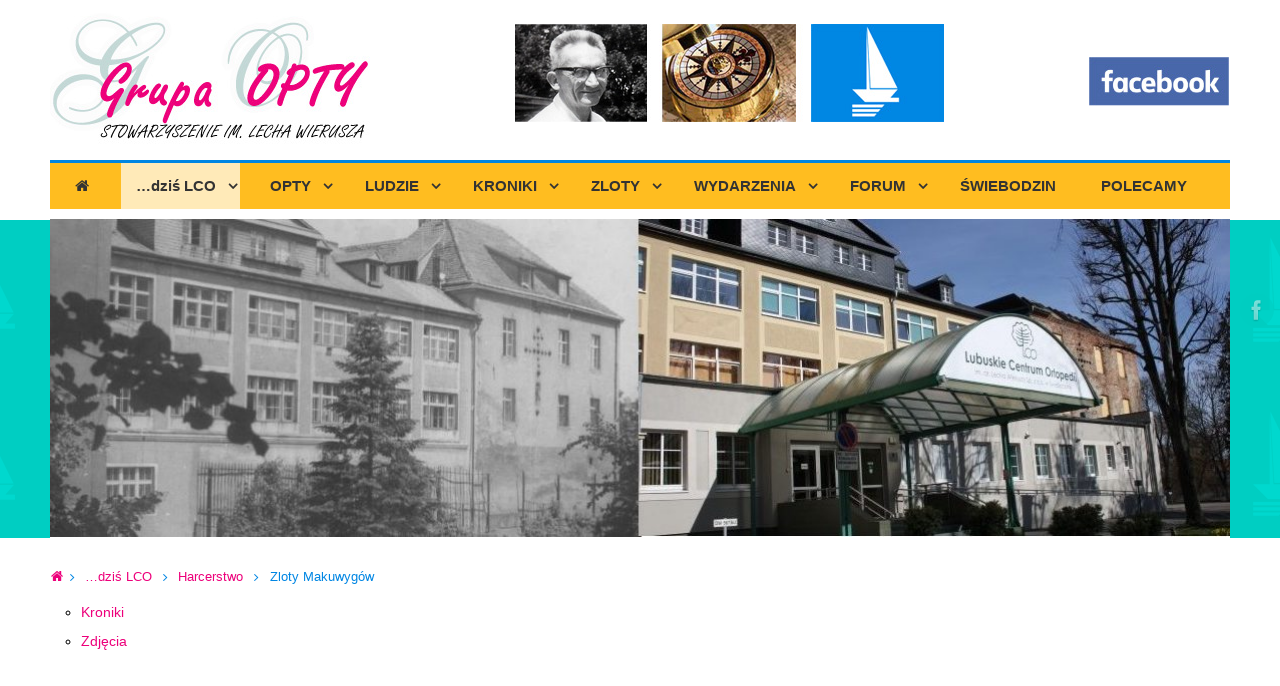

--- FILE ---
content_type: text/html; charset=UTF-8
request_url: http://opty.info/loro/harcerstwo/zloty-makuwygow/
body_size: 24737
content:
<!-- poczatek page.php -->
<!DOCTYPE html>
<html dir="ltr" lang="pl-PL" prefix="og: https://ogp.me/ns#">
<head>
<meta name="viewport" content="width=device-width, user-scalable=yes, initial-scale=1.0, minimum-scale=1.0, maximum-scale=3.0">
<meta http-equiv="Content-Type" content="text/html; charset=UTF-8" />
<link rel="profile" href="http://gmpg.org/xfn/11" />
<link rel="pingback" href="http://opty.info/xmlrpc.php" />
<link rel="shortcut icon" href="http://nowa.opty.info/wp-content/uploads/2017/06/ikona.jpg" /><link rel="apple-touch-icon" href="http://nowa.opty.info/wp-content/uploads/2017/06/ikona.jpg" /><title>Zloty Makuwygów | Grupa OPTY</title>

		<!-- All in One SEO 4.9.3 - aioseo.com -->
	<meta name="robots" content="max-image-preview:large" />
	<link rel="canonical" href="http://opty.info/loro/harcerstwo/zloty-makuwygow/" />
	<meta name="generator" content="All in One SEO (AIOSEO) 4.9.3" />
		<meta property="og:locale" content="pl_PL" />
		<meta property="og:site_name" content="Grupa OPTY | Stowarzyszenie byłych pacjentów Ośrodka Rehabilitacyjnego LORO w Świebodzinie, Grupa OPTY, SKKT, znani ludzie, kroniki, zloty, wydarzenia, forum, Świebodzin" />
		<meta property="og:type" content="article" />
		<meta property="og:title" content="Zloty Makuwygów | Grupa OPTY" />
		<meta property="og:url" content="http://opty.info/loro/harcerstwo/zloty-makuwygow/" />
		<meta property="article:published_time" content="2017-07-17T09:17:33+00:00" />
		<meta property="article:modified_time" content="2017-08-22T20:20:16+00:00" />
		<meta name="twitter:card" content="summary" />
		<meta name="twitter:title" content="Zloty Makuwygów | Grupa OPTY" />
		<script type="application/ld+json" class="aioseo-schema">
			{"@context":"https:\/\/schema.org","@graph":[{"@type":"BreadcrumbList","@id":"http:\/\/opty.info\/loro\/harcerstwo\/zloty-makuwygow\/#breadcrumblist","itemListElement":[{"@type":"ListItem","@id":"http:\/\/opty.info#listItem","position":1,"name":"Home","item":"http:\/\/opty.info","nextItem":{"@type":"ListItem","@id":"http:\/\/opty.info\/loro\/#listItem","name":"&#8230;dzi\u015b LCO"}},{"@type":"ListItem","@id":"http:\/\/opty.info\/loro\/#listItem","position":2,"name":"&#8230;dzi\u015b LCO","item":"http:\/\/opty.info\/loro\/","nextItem":{"@type":"ListItem","@id":"http:\/\/opty.info\/loro\/harcerstwo\/#listItem","name":"Harcerstwo"},"previousItem":{"@type":"ListItem","@id":"http:\/\/opty.info#listItem","name":"Home"}},{"@type":"ListItem","@id":"http:\/\/opty.info\/loro\/harcerstwo\/#listItem","position":3,"name":"Harcerstwo","item":"http:\/\/opty.info\/loro\/harcerstwo\/","nextItem":{"@type":"ListItem","@id":"http:\/\/opty.info\/loro\/harcerstwo\/zloty-makuwygow\/#listItem","name":"Zloty Makuwyg\u00f3w"},"previousItem":{"@type":"ListItem","@id":"http:\/\/opty.info\/loro\/#listItem","name":"&#8230;dzi\u015b LCO"}},{"@type":"ListItem","@id":"http:\/\/opty.info\/loro\/harcerstwo\/zloty-makuwygow\/#listItem","position":4,"name":"Zloty Makuwyg\u00f3w","previousItem":{"@type":"ListItem","@id":"http:\/\/opty.info\/loro\/harcerstwo\/#listItem","name":"Harcerstwo"}}]},{"@type":"Organization","@id":"http:\/\/opty.info\/#organization","name":"Grupa OPTY","description":"Stowarzyszenie by\u0142ych pacjent\u00f3w O\u015brodka Rehabilitacyjnego LORO w \u015awiebodzinie, Grupa OPTY, SKKT, znani ludzie, kroniki, zloty, wydarzenia, forum, \u015awiebodzin","url":"http:\/\/opty.info\/"},{"@type":"WebPage","@id":"http:\/\/opty.info\/loro\/harcerstwo\/zloty-makuwygow\/#webpage","url":"http:\/\/opty.info\/loro\/harcerstwo\/zloty-makuwygow\/","name":"Zloty Makuwyg\u00f3w | Grupa OPTY","inLanguage":"pl-PL","isPartOf":{"@id":"http:\/\/opty.info\/#website"},"breadcrumb":{"@id":"http:\/\/opty.info\/loro\/harcerstwo\/zloty-makuwygow\/#breadcrumblist"},"datePublished":"2017-07-17T11:17:33+02:00","dateModified":"2017-08-22T22:20:16+02:00"},{"@type":"WebSite","@id":"http:\/\/opty.info\/#website","url":"http:\/\/opty.info\/","name":"Grupa OPTY","description":"Stowarzyszenie by\u0142ych pacjent\u00f3w O\u015brodka Rehabilitacyjnego LORO w \u015awiebodzinie, Grupa OPTY, SKKT, znani ludzie, kroniki, zloty, wydarzenia, forum, \u015awiebodzin","inLanguage":"pl-PL","publisher":{"@id":"http:\/\/opty.info\/#organization"}}]}
		</script>
		<!-- All in One SEO -->

<link rel="alternate" type="application/rss+xml" title="Grupa OPTY &raquo; Kanał z wpisami" href="http://opty.info/feed/" />
<link rel="alternate" type="application/rss+xml" title="Grupa OPTY &raquo; Kanał z komentarzami" href="http://opty.info/comments/feed/" />
<link rel="alternate" title="oEmbed (JSON)" type="application/json+oembed" href="http://opty.info/wp-json/oembed/1.0/embed?url=http%3A%2F%2Fopty.info%2Floro%2Fharcerstwo%2Fzloty-makuwygow%2F" />
<link rel="alternate" title="oEmbed (XML)" type="text/xml+oembed" href="http://opty.info/wp-json/oembed/1.0/embed?url=http%3A%2F%2Fopty.info%2Floro%2Fharcerstwo%2Fzloty-makuwygow%2F&#038;format=xml" />
		<!-- This site uses the Google Analytics by ExactMetrics plugin v8.11.0 - Using Analytics tracking - https://www.exactmetrics.com/ -->
		<!-- Note: ExactMetrics is not currently configured on this site. The site owner needs to authenticate with Google Analytics in the ExactMetrics settings panel. -->
					<!-- No tracking code set -->
				<!-- / Google Analytics by ExactMetrics -->
		<style id='wp-img-auto-sizes-contain-inline-css' type='text/css'>
img:is([sizes=auto i],[sizes^="auto," i]){contain-intrinsic-size:3000px 1500px}
/*# sourceURL=wp-img-auto-sizes-contain-inline-css */
</style>
<link rel='stylesheet' id='pt-cv-public-style-css' href='http://opty.info/wp-content/plugins/content-views-query-and-display-post-page/public/assets/css/cv.css?ver=4.2.1' type='text/css' media='all' />
<style id='wp-emoji-styles-inline-css' type='text/css'>

	img.wp-smiley, img.emoji {
		display: inline !important;
		border: none !important;
		box-shadow: none !important;
		height: 1em !important;
		width: 1em !important;
		margin: 0 0.07em !important;
		vertical-align: -0.1em !important;
		background: none !important;
		padding: 0 !important;
	}
/*# sourceURL=wp-emoji-styles-inline-css */
</style>
<style id='wp-block-library-inline-css' type='text/css'>
:root{--wp-block-synced-color:#7a00df;--wp-block-synced-color--rgb:122,0,223;--wp-bound-block-color:var(--wp-block-synced-color);--wp-editor-canvas-background:#ddd;--wp-admin-theme-color:#007cba;--wp-admin-theme-color--rgb:0,124,186;--wp-admin-theme-color-darker-10:#006ba1;--wp-admin-theme-color-darker-10--rgb:0,107,160.5;--wp-admin-theme-color-darker-20:#005a87;--wp-admin-theme-color-darker-20--rgb:0,90,135;--wp-admin-border-width-focus:2px}@media (min-resolution:192dpi){:root{--wp-admin-border-width-focus:1.5px}}.wp-element-button{cursor:pointer}:root .has-very-light-gray-background-color{background-color:#eee}:root .has-very-dark-gray-background-color{background-color:#313131}:root .has-very-light-gray-color{color:#eee}:root .has-very-dark-gray-color{color:#313131}:root .has-vivid-green-cyan-to-vivid-cyan-blue-gradient-background{background:linear-gradient(135deg,#00d084,#0693e3)}:root .has-purple-crush-gradient-background{background:linear-gradient(135deg,#34e2e4,#4721fb 50%,#ab1dfe)}:root .has-hazy-dawn-gradient-background{background:linear-gradient(135deg,#faaca8,#dad0ec)}:root .has-subdued-olive-gradient-background{background:linear-gradient(135deg,#fafae1,#67a671)}:root .has-atomic-cream-gradient-background{background:linear-gradient(135deg,#fdd79a,#004a59)}:root .has-nightshade-gradient-background{background:linear-gradient(135deg,#330968,#31cdcf)}:root .has-midnight-gradient-background{background:linear-gradient(135deg,#020381,#2874fc)}:root{--wp--preset--font-size--normal:16px;--wp--preset--font-size--huge:42px}.has-regular-font-size{font-size:1em}.has-larger-font-size{font-size:2.625em}.has-normal-font-size{font-size:var(--wp--preset--font-size--normal)}.has-huge-font-size{font-size:var(--wp--preset--font-size--huge)}.has-text-align-center{text-align:center}.has-text-align-left{text-align:left}.has-text-align-right{text-align:right}.has-fit-text{white-space:nowrap!important}#end-resizable-editor-section{display:none}.aligncenter{clear:both}.items-justified-left{justify-content:flex-start}.items-justified-center{justify-content:center}.items-justified-right{justify-content:flex-end}.items-justified-space-between{justify-content:space-between}.screen-reader-text{border:0;clip-path:inset(50%);height:1px;margin:-1px;overflow:hidden;padding:0;position:absolute;width:1px;word-wrap:normal!important}.screen-reader-text:focus{background-color:#ddd;clip-path:none;color:#444;display:block;font-size:1em;height:auto;left:5px;line-height:normal;padding:15px 23px 14px;text-decoration:none;top:5px;width:auto;z-index:100000}html :where(.has-border-color){border-style:solid}html :where([style*=border-top-color]){border-top-style:solid}html :where([style*=border-right-color]){border-right-style:solid}html :where([style*=border-bottom-color]){border-bottom-style:solid}html :where([style*=border-left-color]){border-left-style:solid}html :where([style*=border-width]){border-style:solid}html :where([style*=border-top-width]){border-top-style:solid}html :where([style*=border-right-width]){border-right-style:solid}html :where([style*=border-bottom-width]){border-bottom-style:solid}html :where([style*=border-left-width]){border-left-style:solid}html :where(img[class*=wp-image-]){height:auto;max-width:100%}:where(figure){margin:0 0 1em}html :where(.is-position-sticky){--wp-admin--admin-bar--position-offset:var(--wp-admin--admin-bar--height,0px)}@media screen and (max-width:600px){html :where(.is-position-sticky){--wp-admin--admin-bar--position-offset:0px}}

/*# sourceURL=wp-block-library-inline-css */
</style><style id='global-styles-inline-css' type='text/css'>
:root{--wp--preset--aspect-ratio--square: 1;--wp--preset--aspect-ratio--4-3: 4/3;--wp--preset--aspect-ratio--3-4: 3/4;--wp--preset--aspect-ratio--3-2: 3/2;--wp--preset--aspect-ratio--2-3: 2/3;--wp--preset--aspect-ratio--16-9: 16/9;--wp--preset--aspect-ratio--9-16: 9/16;--wp--preset--color--black: #000000;--wp--preset--color--cyan-bluish-gray: #abb8c3;--wp--preset--color--white: #ffffff;--wp--preset--color--pale-pink: #f78da7;--wp--preset--color--vivid-red: #cf2e2e;--wp--preset--color--luminous-vivid-orange: #ff6900;--wp--preset--color--luminous-vivid-amber: #fcb900;--wp--preset--color--light-green-cyan: #7bdcb5;--wp--preset--color--vivid-green-cyan: #00d084;--wp--preset--color--pale-cyan-blue: #8ed1fc;--wp--preset--color--vivid-cyan-blue: #0693e3;--wp--preset--color--vivid-purple: #9b51e0;--wp--preset--gradient--vivid-cyan-blue-to-vivid-purple: linear-gradient(135deg,rgb(6,147,227) 0%,rgb(155,81,224) 100%);--wp--preset--gradient--light-green-cyan-to-vivid-green-cyan: linear-gradient(135deg,rgb(122,220,180) 0%,rgb(0,208,130) 100%);--wp--preset--gradient--luminous-vivid-amber-to-luminous-vivid-orange: linear-gradient(135deg,rgb(252,185,0) 0%,rgb(255,105,0) 100%);--wp--preset--gradient--luminous-vivid-orange-to-vivid-red: linear-gradient(135deg,rgb(255,105,0) 0%,rgb(207,46,46) 100%);--wp--preset--gradient--very-light-gray-to-cyan-bluish-gray: linear-gradient(135deg,rgb(238,238,238) 0%,rgb(169,184,195) 100%);--wp--preset--gradient--cool-to-warm-spectrum: linear-gradient(135deg,rgb(74,234,220) 0%,rgb(151,120,209) 20%,rgb(207,42,186) 40%,rgb(238,44,130) 60%,rgb(251,105,98) 80%,rgb(254,248,76) 100%);--wp--preset--gradient--blush-light-purple: linear-gradient(135deg,rgb(255,206,236) 0%,rgb(152,150,240) 100%);--wp--preset--gradient--blush-bordeaux: linear-gradient(135deg,rgb(254,205,165) 0%,rgb(254,45,45) 50%,rgb(107,0,62) 100%);--wp--preset--gradient--luminous-dusk: linear-gradient(135deg,rgb(255,203,112) 0%,rgb(199,81,192) 50%,rgb(65,88,208) 100%);--wp--preset--gradient--pale-ocean: linear-gradient(135deg,rgb(255,245,203) 0%,rgb(182,227,212) 50%,rgb(51,167,181) 100%);--wp--preset--gradient--electric-grass: linear-gradient(135deg,rgb(202,248,128) 0%,rgb(113,206,126) 100%);--wp--preset--gradient--midnight: linear-gradient(135deg,rgb(2,3,129) 0%,rgb(40,116,252) 100%);--wp--preset--font-size--small: 13px;--wp--preset--font-size--medium: 20px;--wp--preset--font-size--large: 36px;--wp--preset--font-size--x-large: 42px;--wp--preset--spacing--20: 0.44rem;--wp--preset--spacing--30: 0.67rem;--wp--preset--spacing--40: 1rem;--wp--preset--spacing--50: 1.5rem;--wp--preset--spacing--60: 2.25rem;--wp--preset--spacing--70: 3.38rem;--wp--preset--spacing--80: 5.06rem;--wp--preset--shadow--natural: 6px 6px 9px rgba(0, 0, 0, 0.2);--wp--preset--shadow--deep: 12px 12px 50px rgba(0, 0, 0, 0.4);--wp--preset--shadow--sharp: 6px 6px 0px rgba(0, 0, 0, 0.2);--wp--preset--shadow--outlined: 6px 6px 0px -3px rgb(255, 255, 255), 6px 6px rgb(0, 0, 0);--wp--preset--shadow--crisp: 6px 6px 0px rgb(0, 0, 0);}:where(.is-layout-flex){gap: 0.5em;}:where(.is-layout-grid){gap: 0.5em;}body .is-layout-flex{display: flex;}.is-layout-flex{flex-wrap: wrap;align-items: center;}.is-layout-flex > :is(*, div){margin: 0;}body .is-layout-grid{display: grid;}.is-layout-grid > :is(*, div){margin: 0;}:where(.wp-block-columns.is-layout-flex){gap: 2em;}:where(.wp-block-columns.is-layout-grid){gap: 2em;}:where(.wp-block-post-template.is-layout-flex){gap: 1.25em;}:where(.wp-block-post-template.is-layout-grid){gap: 1.25em;}.has-black-color{color: var(--wp--preset--color--black) !important;}.has-cyan-bluish-gray-color{color: var(--wp--preset--color--cyan-bluish-gray) !important;}.has-white-color{color: var(--wp--preset--color--white) !important;}.has-pale-pink-color{color: var(--wp--preset--color--pale-pink) !important;}.has-vivid-red-color{color: var(--wp--preset--color--vivid-red) !important;}.has-luminous-vivid-orange-color{color: var(--wp--preset--color--luminous-vivid-orange) !important;}.has-luminous-vivid-amber-color{color: var(--wp--preset--color--luminous-vivid-amber) !important;}.has-light-green-cyan-color{color: var(--wp--preset--color--light-green-cyan) !important;}.has-vivid-green-cyan-color{color: var(--wp--preset--color--vivid-green-cyan) !important;}.has-pale-cyan-blue-color{color: var(--wp--preset--color--pale-cyan-blue) !important;}.has-vivid-cyan-blue-color{color: var(--wp--preset--color--vivid-cyan-blue) !important;}.has-vivid-purple-color{color: var(--wp--preset--color--vivid-purple) !important;}.has-black-background-color{background-color: var(--wp--preset--color--black) !important;}.has-cyan-bluish-gray-background-color{background-color: var(--wp--preset--color--cyan-bluish-gray) !important;}.has-white-background-color{background-color: var(--wp--preset--color--white) !important;}.has-pale-pink-background-color{background-color: var(--wp--preset--color--pale-pink) !important;}.has-vivid-red-background-color{background-color: var(--wp--preset--color--vivid-red) !important;}.has-luminous-vivid-orange-background-color{background-color: var(--wp--preset--color--luminous-vivid-orange) !important;}.has-luminous-vivid-amber-background-color{background-color: var(--wp--preset--color--luminous-vivid-amber) !important;}.has-light-green-cyan-background-color{background-color: var(--wp--preset--color--light-green-cyan) !important;}.has-vivid-green-cyan-background-color{background-color: var(--wp--preset--color--vivid-green-cyan) !important;}.has-pale-cyan-blue-background-color{background-color: var(--wp--preset--color--pale-cyan-blue) !important;}.has-vivid-cyan-blue-background-color{background-color: var(--wp--preset--color--vivid-cyan-blue) !important;}.has-vivid-purple-background-color{background-color: var(--wp--preset--color--vivid-purple) !important;}.has-black-border-color{border-color: var(--wp--preset--color--black) !important;}.has-cyan-bluish-gray-border-color{border-color: var(--wp--preset--color--cyan-bluish-gray) !important;}.has-white-border-color{border-color: var(--wp--preset--color--white) !important;}.has-pale-pink-border-color{border-color: var(--wp--preset--color--pale-pink) !important;}.has-vivid-red-border-color{border-color: var(--wp--preset--color--vivid-red) !important;}.has-luminous-vivid-orange-border-color{border-color: var(--wp--preset--color--luminous-vivid-orange) !important;}.has-luminous-vivid-amber-border-color{border-color: var(--wp--preset--color--luminous-vivid-amber) !important;}.has-light-green-cyan-border-color{border-color: var(--wp--preset--color--light-green-cyan) !important;}.has-vivid-green-cyan-border-color{border-color: var(--wp--preset--color--vivid-green-cyan) !important;}.has-pale-cyan-blue-border-color{border-color: var(--wp--preset--color--pale-cyan-blue) !important;}.has-vivid-cyan-blue-border-color{border-color: var(--wp--preset--color--vivid-cyan-blue) !important;}.has-vivid-purple-border-color{border-color: var(--wp--preset--color--vivid-purple) !important;}.has-vivid-cyan-blue-to-vivid-purple-gradient-background{background: var(--wp--preset--gradient--vivid-cyan-blue-to-vivid-purple) !important;}.has-light-green-cyan-to-vivid-green-cyan-gradient-background{background: var(--wp--preset--gradient--light-green-cyan-to-vivid-green-cyan) !important;}.has-luminous-vivid-amber-to-luminous-vivid-orange-gradient-background{background: var(--wp--preset--gradient--luminous-vivid-amber-to-luminous-vivid-orange) !important;}.has-luminous-vivid-orange-to-vivid-red-gradient-background{background: var(--wp--preset--gradient--luminous-vivid-orange-to-vivid-red) !important;}.has-very-light-gray-to-cyan-bluish-gray-gradient-background{background: var(--wp--preset--gradient--very-light-gray-to-cyan-bluish-gray) !important;}.has-cool-to-warm-spectrum-gradient-background{background: var(--wp--preset--gradient--cool-to-warm-spectrum) !important;}.has-blush-light-purple-gradient-background{background: var(--wp--preset--gradient--blush-light-purple) !important;}.has-blush-bordeaux-gradient-background{background: var(--wp--preset--gradient--blush-bordeaux) !important;}.has-luminous-dusk-gradient-background{background: var(--wp--preset--gradient--luminous-dusk) !important;}.has-pale-ocean-gradient-background{background: var(--wp--preset--gradient--pale-ocean) !important;}.has-electric-grass-gradient-background{background: var(--wp--preset--gradient--electric-grass) !important;}.has-midnight-gradient-background{background: var(--wp--preset--gradient--midnight) !important;}.has-small-font-size{font-size: var(--wp--preset--font-size--small) !important;}.has-medium-font-size{font-size: var(--wp--preset--font-size--medium) !important;}.has-large-font-size{font-size: var(--wp--preset--font-size--large) !important;}.has-x-large-font-size{font-size: var(--wp--preset--font-size--x-large) !important;}
/*# sourceURL=global-styles-inline-css */
</style>

<style id='classic-theme-styles-inline-css' type='text/css'>
/*! This file is auto-generated */
.wp-block-button__link{color:#fff;background-color:#32373c;border-radius:9999px;box-shadow:none;text-decoration:none;padding:calc(.667em + 2px) calc(1.333em + 2px);font-size:1.125em}.wp-block-file__button{background:#32373c;color:#fff;text-decoration:none}
/*# sourceURL=/wp-includes/css/classic-themes.min.css */
</style>
<link rel='stylesheet' id='cpsh-shortcodes-css' href='http://opty.info/wp-content/plugins/column-shortcodes//assets/css/shortcodes.css?ver=1.0.1' type='text/css' media='all' />
<link rel='stylesheet' id='responsive-lightbox-prettyphoto-css' href='http://opty.info/wp-content/plugins/responsive-lightbox/assets/prettyphoto/prettyPhoto.min.css?ver=3.1.6' type='text/css' media='all' />
<link rel='stylesheet' id='team_manager-font-awesome-css' href='http://opty.info/wp-content/plugins/team-showcase/assets/css/font-awesome.css?ver=6.9' type='text/css' media='all' />
<link rel='stylesheet' id='team_manager-fontello-css' href='http://opty.info/wp-content/plugins/team-showcase/assets/css/fontello.css?ver=6.9' type='text/css' media='all' />
<link rel='stylesheet' id='team_manager-magnific-popup-css' href='http://opty.info/wp-content/plugins/team-showcase/assets/css/magnific-popup.css?ver=6.9' type='text/css' media='all' />
<link rel='stylesheet' id='team_manager-team-frontend-css' href='http://opty.info/wp-content/plugins/team-showcase/assets/css/team-frontend.css?ver=6.9' type='text/css' media='all' />
<link rel='stylesheet' id='team_manager-style1-css' href='http://opty.info/wp-content/plugins/team-showcase/assets/css/style1.css?ver=6.9' type='text/css' media='all' />
<link rel='stylesheet' id='tempera-fonts-css' href='http://opty.info/wp-content/themes/tempera/fonts/fontfaces.css?ver=1.6.1.2' type='text/css' media='all' />
<link rel='stylesheet' id='tempera-style-css' href='http://opty.info/wp-content/themes/tempera-child/style.css?ver=1.6.1.2' type='text/css' media='all' />
<script type="text/javascript" src="http://opty.info/wp-includes/js/jquery/jquery.min.js?ver=3.7.1" id="jquery-core-js"></script>
<script type="text/javascript" src="http://opty.info/wp-includes/js/jquery/jquery-migrate.min.js?ver=3.4.1" id="jquery-migrate-js"></script>
<script type="text/javascript" src="http://opty.info/wp-content/plugins/responsive-lightbox/assets/prettyphoto/jquery.prettyPhoto.min.js?ver=3.1.6" id="responsive-lightbox-prettyphoto-js"></script>
<script type="text/javascript" src="http://opty.info/wp-includes/js/underscore.min.js?ver=1.13.7" id="underscore-js"></script>
<script type="text/javascript" src="http://opty.info/wp-content/plugins/responsive-lightbox/assets/infinitescroll/infinite-scroll.pkgd.min.js?ver=4.0.1" id="responsive-lightbox-infinite-scroll-js"></script>
<script type="text/javascript" src="http://opty.info/wp-content/plugins/responsive-lightbox/assets/dompurify/purify.min.js?ver=3.3.1" id="dompurify-js"></script>
<script type="text/javascript" id="responsive-lightbox-sanitizer-js-before">
/* <![CDATA[ */
window.RLG = window.RLG || {}; window.RLG.sanitizeAllowedHosts = ["youtube.com","www.youtube.com","youtu.be","vimeo.com","player.vimeo.com"];
//# sourceURL=responsive-lightbox-sanitizer-js-before
/* ]]> */
</script>
<script type="text/javascript" src="http://opty.info/wp-content/plugins/responsive-lightbox/js/sanitizer.js?ver=2.6.1" id="responsive-lightbox-sanitizer-js"></script>
<script type="text/javascript" id="responsive-lightbox-js-before">
/* <![CDATA[ */
var rlArgs = {"script":"prettyphoto","selector":"lightbox","customEvents":"","activeGalleries":true,"animationSpeed":"normal","slideshow":false,"slideshowDelay":5000,"slideshowAutoplay":false,"opacity":"0.75","showTitle":true,"allowResize":true,"allowExpand":true,"width":1080,"height":720,"separator":"\/","theme":"pp_default","horizontalPadding":20,"hideFlash":false,"wmode":"opaque","videoAutoplay":false,"modal":false,"deeplinking":false,"overlayGallery":true,"keyboardShortcuts":true,"social":false,"woocommerce_gallery":false,"ajaxurl":"http:\/\/opty.info\/wp-admin\/admin-ajax.php","nonce":"132164c5b7","preview":false,"postId":202,"scriptExtension":false};

//# sourceURL=responsive-lightbox-js-before
/* ]]> */
</script>
<script type="text/javascript" src="http://opty.info/wp-content/plugins/responsive-lightbox/js/front.js?ver=2.6.1" id="responsive-lightbox-js"></script>
<script type="text/javascript" src="http://opty.info/wp-content/plugins/team-showcase/assets/js/jquery.magnific-popup.js?ver=1.0" id="team_manager-magnific-js"></script>
<script type="text/javascript" src="http://opty.info/wp-content/plugins/team-showcase/assets/js/main.js?ver=1.0" id="team_manager-main-js"></script>
<link rel="https://api.w.org/" href="http://opty.info/wp-json/" /><link rel="alternate" title="JSON" type="application/json" href="http://opty.info/wp-json/wp/v2/pages/202" /><link rel="EditURI" type="application/rsd+xml" title="RSD" href="http://opty.info/xmlrpc.php?rsd" />
<meta name="generator" content="WordPress 6.9" />
<link rel='shortlink' href='http://opty.info/?p=202' />
<style type="text/css" id="custom-background-css">
body.custom-background { background-color: #ffffff; background-image: url("http://nowa.opty.info/wp-content/uploads/2017/08/slider-bg3c.png"); background-position: center top; background-size: auto; background-repeat: no-repeat; background-attachment: scroll; }
</style>
	<style type="text/css"> #header, #main, #topbar-inner { max-width: 1180px; } #container.one-column { } #container.two-columns-right #secondary { width:280px; float:right; } #container.two-columns-right #content { width:calc(100% - 320px); float:left; } #container.two-columns-left #primary { width:280px; float:left; } #container.two-columns-left #content { width:calc(100% - 320px); float:right; } #container.three-columns-right .sidey { width:140px; float:left; } #container.three-columns-right #primary { margin-left:20px; margin-right:20px; } #container.three-columns-right #content { width: calc(100% - 320px); float:left;} #container.three-columns-left .sidey { width:140px; float:left; } #container.three-columns-left #secondary {margin-left:20px; margin-right:20px; } #container.three-columns-left #content { width: calc(100% - 320px); float:right; } #container.three-columns-sided .sidey { width:140px; float:left; } #container.three-columns-sided #secondary { float:right; } #container.three-columns-sided #content { width: calc(100% - 360px); float:right; margin: 0 180px 0 -1180px; } body { font-family: Arial, Helvetica, sans-serif; } #content h1.entry-title a, #content h2.entry-title a, #content h1.entry-title , #content h2.entry-title { font-family: Arial, Helvetica, sans-serif; } .widget-title, .widget-title a { font-family: Arial, Helvetica, sans-serif; } .entry-content h1, .entry-content h2, .entry-content h3, .entry-content h4, .entry-content h5, .entry-content h6, #comments #reply-title, .nivo-caption h2, #front-text1 h2, #front-text2 h2, .column-header-image, .column-header-noimage { font-family: Arial, Helvetica, sans-serif; } #site-title span a { font-family: Arial, Helvetica, sans-serif; } #access ul li a, #access ul li a span { font-family: Arial, Helvetica, sans-serif; } body { color: #000; background-color: #171717 } a { color: #ed007b; } a:hover,.entry-meta span a:hover, .comments-link a:hover { color: #00cdc1; } #header { background-color: ; } #site-title span a { color:#ed007b; } #site-description { color:#999999; } .socials a { background-color: #00cdc1; } .socials .socials-hover { background-color: #ffbd20; } /* Main menu top level */ #access a, #nav-toggle span, li.menu-main-search .searchform input[type="search"] { color: #333333; } li.menu-main-search .searchform input[type="search"] { background-color: #ffd538; border-left-color: #e19f02; } #access, #nav-toggle {background-color: #ffbd20; } #access > .menu > ul > li > a > span { border-color: #e19f02; -webkit-box-shadow: 1px 0 0 #ffd538; box-shadow: 1px 0 0 #ffd538; } /*.rtl #access > .menu > ul > li > a > span { -webkit-box-shadow: -1px 0 0 #ffd538; box-shadow: -1px 0 0 #ffd538; } */ #access a:hover {background-color: #ffca2d; } #access ul li.current_page_item > a, #access ul li.current-menu-item > a, #access ul li.current_page_ancestor > a, #access ul li.current-menu-ancestor > a { background-color: #ffca2d; } /* Main menu Submenus */ #access > .menu > ul > li > ul:before {border-bottom-color:#0086e3;} #access ul ul ul li:first-child:before { border-right-color:#0086e3;} #access ul ul li { background-color:#0086e3; border-top-color:#0e94f1; border-bottom-color:#007bd8} #access ul ul li a{color:#fff} #access ul ul li a:hover{background:#0e94f1} #access ul ul li.current_page_item > a, #access ul ul li.current-menu-item > a, #access ul ul li.current_page_ancestor > a, #access ul ul li.current-menu-ancestor > a { background-color:#0e94f1; } #topbar { background-color: #000000;border-bottom-color:#282828; box-shadow:3px 0 3px #000000; } .topmenu ul li a, .topmenu .searchsubmit { color: #CCCCCC; } .topmenu ul li a:hover, .topmenu .searchform input[type="search"] { color: #EEEEEE; border-bottom-color: rgba( 0,205,193, 0.5); } #main { background-color: #FFFFFF; } #author-info, #entry-author-info, #content .page-title { border-color: #00cdc1; background: #F7F7F7; } #entry-author-info #author-avatar, #author-info #author-avatar { border-color: #EEEEEE; } .sidey .widget-container { color: #333333; background-color: ; } .sidey .widget-title { color: #EEEEEE; background-color: #444444;border-color:#1c1c1c;} .sidey .widget-container a {color:;} .sidey .widget-container a:hover {color:;} .entry-content h1, .entry-content h2, .entry-content h3, .entry-content h4, .entry-content h5, .entry-content h6 { color: #444444; } .sticky .entry-header {border-color:#00cdc1 } .entry-title, .entry-title a { color: #444444; } .entry-title a:hover { color: #000000; } #content span.entry-format { color: #333333; background-color: #ffbd20; } #footer { color: #AAAAAA; background-color: ; } #footer2 { color: #AAAAAA; background-color: #F7F7F7; } #footer a { color: ; } #footer a:hover { color: ; } #footer2 a, .footermenu ul li:after { color: ; } #footer2 a:hover { color: ; } #footer .widget-container { color: #fff; background-color: #fff; } #footer .widget-title { color: #000; background-color: #f7f7f7;border-color:#cfcfcf } a.continue-reading-link, #cryout_ajax_more_trigger { color:#333333; background:#ffbd20; border-bottom-color:#00cdc1; } a.continue-reading-link:hover { border-bottom-color:#ed007b; } a.continue-reading-link i.crycon-right-dir {color:#00cdc1} a.continue-reading-link:hover i.crycon-right-dir {color:#ed007b} .page-link a, .page-link > span > em {border-color:#CCCCCC} .columnmore a {background:#00cdc1;color:#F7F7F7} .columnmore a:hover {background:#ed007b;} .button, #respond .form-submit input#submit, input[type="submit"], input[type="reset"] { background-color: #00cdc1; } .button:hover, #respond .form-submit input#submit:hover { background-color: #ed007b; } .entry-content tr th, .entry-content thead th { color: #444444; } .entry-content fieldset, #content tr td,#content tr th, #content thead th { border-color: #CCCCCC; } #content tr.even td { background-color: #F7F7F7 !important; } hr { background-color: #CCCCCC; } input[type="text"], input[type="password"], input[type="email"], textarea, select, input[type="color"],input[type="date"],input[type="datetime"],input[type="datetime-local"],input[type="month"],input[type="number"],input[type="range"], input[type="search"],input[type="tel"],input[type="time"],input[type="url"],input[type="week"] { background-color: #F7F7F7; border-color: #CCCCCC #EEEEEE #EEEEEE #CCCCCC; color: #000; } input[type="submit"], input[type="reset"] { color: #FFFFFF; background-color: #00cdc1; } input[type="text"]:hover, input[type="password"]:hover, input[type="email"]:hover, textarea:hover, input[type="color"]:hover, input[type="date"]:hover, input[type="datetime"]:hover, input[type="datetime-local"]:hover, input[type="month"]:hover, input[type="number"]:hover, input[type="range"]:hover, input[type="search"]:hover, input[type="tel"]:hover, input[type="time"]:hover, input[type="url"]:hover, input[type="week"]:hover { background-color: rgba(247,247,247,0.4); } .entry-content pre { border-color: #CCCCCC; border-bottom-color:#00cdc1;} .entry-content code { background-color:#F7F7F7;} .entry-content blockquote { border-color: #EEEEEE; } abbr, acronym { border-color: #000; } .comment-meta a { color: #000; } #respond .form-allowed-tags { color: #999999; } .entry-meta .crycon-metas:before {color:#CCCCCC;} .entry-meta span a, .comments-link a, .entry-meta {color:#999999;} .entry-meta span a:hover, .comments-link a:hover {color:#666666;} .nav-next a:hover {} .nav-previous a:hover { } .pagination { border-color:#ededed;} .pagination span, .pagination a { background:#F7F7F7; border-left-color:#dddddd; border-right-color:#ffffff; } .pagination a:hover { background: #ffffff; } #searchform input[type="text"] {color:#999999;} .caption-accented .wp-caption { background-color:rgba(0,205,193,0.8); color:#FFFFFF} .tempera-image-one .entry-content img[class*='align'],.tempera-image-one .entry-summary img[class*='align'], .tempera-image-two .entry-content img[class*='align'],.tempera-image-two .entry-summary img[class*='align'] { border-color:#00cdc1;} html { font-size:14px; line-height:1.8; } #content p, #content ul, #content ol, #content, #frontpage blockquote { text-align:Default; } #content p, #content ul, #content ol, #content dl, .widget-area, .widget-area a, table, table td { word-spacing:0px; letter-spacing:; } #content h1.entry-title, #content h2.entry-title { font-size:14px ;} .widget-title, .widget-title a { font-size:14px ;} h1 { font-size: 2.105em;} h2 { font-size: 1.835em;} h3 { font-size: 1.565em;} h4 { font-size: 1.295em;} h5 { font-size: 1.025em;} h6 { font-size: 0.755em;} #site-title { font-size:30px ;} #access ul li a, li.menu-main-search .searchform input[type="search"] { font-size:15px ;} #respond .form-allowed-tags { display:none;} .nocomments, .nocomments2 {display:none;} .comments-link span { display:none;} #header-container > div { margin:10px 0 0 0px;} .page h1.entry-title, .home .page h2.entry-title { display:none; } header.page-header, .archive h1.page-title { display:none; } #content p, #content ul, #content ol, #content dd, #content pre, #content hr { margin-bottom: 1.0em; } header.entry-header > .entry-meta { display: none; } #toTop {background:#FFFFFF;margin-left:1330px;} #toTop:hover .crycon-back2top:before {color:#ed007b;} #main {margin-top:15px; } #forbottom {margin-left: 40px; margin-right: 40px;} #header-widget-area { width: 33%; } #branding { height:160px; } </style> 
<style type="text/css">/* Tempera Custom CSS */ 
.header-logo { float: left;} 
.header-zdjecia { float: left; } 
.header-zdjecia img { margin: 24px 145px; } 
.header-facebook img { margin: 57px 0px; } 
.menu li {margin: 0px; font-weight: bold; padding:0px 7px; } 
#access > .menu > ul > li > a > span { border-right: 1px solid transparent;}
#access > .menu > ul > li > a > span { box-shadow: 0px 0 0 #ffbd20 !important;
border-color: #ffbd20  !important;} 
.sub-menu li a > span{padding:3px 10px !important;}


@media (max-width: 650px) {
.header-logo { float: none; }
.header-zdjecia img { margin: 10px 0px; float:left; }
.header-facebook img { margin: 10px 0px;}
} 
.menu-line{height: 3px; width:100%; backgroud-color:#0086e3;} 
#main {margin-top: 10px;} 
.nivo-caption h2 {
    font-weight: normal;
    text-align: left;
    border-bottom: 1px solid #fff;
}
.slide-text {
    text-align: left;
}
.nivo-caption {
    background-color: #00cdc1;
} 
.nivo-caption {
    display: none;
    position: absolute;
    overflow: hidden;
    left: 21px;
    top: 66px;
    width: 43%;
    z-index: 8;
    padding: 10px;
    filter: alpha(opacity=8);
    opacity: 1;
    border-radius: 0;
    font-size: 16px;
    font-family: arial;
    bottom: 75px;
} 
.menu-line{width:100%; height:3px; background-color:#0086e3;} 
#footer2 span {display: none !important;} 

.txt12{ background-color: ;}</style>
<link rel='stylesheet' id='tempera-style-mobile'  href='http://opty.info/wp-content/themes/tempera/styles/style-mobile.css?ver=1.6.1.2' type='text/css' media='all' /><link rel="icon" href="http://opty.info/wp-content/uploads/2017/06/cropped-ikona-32x32.jpg" sizes="32x32" />
<link rel="icon" href="http://opty.info/wp-content/uploads/2017/06/cropped-ikona-192x192.jpg" sizes="192x192" />
<link rel="apple-touch-icon" href="http://opty.info/wp-content/uploads/2017/06/cropped-ikona-180x180.jpg" />
<meta name="msapplication-TileImage" content="http://opty.info/wp-content/uploads/2017/06/cropped-ikona-270x270.jpg" />
	<!--[if lt IE 9]>
	<script>
	document.createElement('header');
	document.createElement('nav');
	document.createElement('section');
	document.createElement('article');
	document.createElement('aside');
	document.createElement('footer');
	</script>
	<![endif]-->
	<link rel="stylesheet" href="http://opty.info/wp-content/themes/tempera-child/styles/font-awesome.css">
<link rel="stylesheet" href="http://opty.info/wp-content/themes/tempera-child/styles/font-awesome.min.css">
<link rel='stylesheet' id='metaslider-flex-slider-css' href='http://opty.info/wp-content/plugins/ml-slider/assets/sliders/flexslider/flexslider.css?ver=3.104.0' type='text/css' media='all' property='stylesheet' />
<link rel='stylesheet' id='metaslider-public-css' href='http://opty.info/wp-content/plugins/ml-slider/assets/metaslider/public.css?ver=3.104.0' type='text/css' media='all' property='stylesheet' />
<style id='metaslider-public-inline-css' type='text/css'>
@media only screen and (max-width: 767px) { .hide-arrows-smartphone .flex-direction-nav, .hide-navigation-smartphone .flex-control-paging, .hide-navigation-smartphone .flex-control-nav, .hide-navigation-smartphone .filmstrip, .hide-slideshow-smartphone, .metaslider-hidden-content.hide-smartphone{ display: none!important; }}@media only screen and (min-width : 768px) and (max-width: 1023px) { .hide-arrows-tablet .flex-direction-nav, .hide-navigation-tablet .flex-control-paging, .hide-navigation-tablet .flex-control-nav, .hide-navigation-tablet .filmstrip, .hide-slideshow-tablet, .metaslider-hidden-content.hide-tablet{ display: none!important; }}@media only screen and (min-width : 1024px) and (max-width: 1439px) { .hide-arrows-laptop .flex-direction-nav, .hide-navigation-laptop .flex-control-paging, .hide-navigation-laptop .flex-control-nav, .hide-navigation-laptop .filmstrip, .hide-slideshow-laptop, .metaslider-hidden-content.hide-laptop{ display: none!important; }}@media only screen and (min-width : 1440px) { .hide-arrows-desktop .flex-direction-nav, .hide-navigation-desktop .flex-control-paging, .hide-navigation-desktop .flex-control-nav, .hide-navigation-desktop .filmstrip, .hide-slideshow-desktop, .metaslider-hidden-content.hide-desktop{ display: none!important; }}
/*# sourceURL=metaslider-public-inline-css */
</style>
</head>
<body class="wp-singular page-template-default page page-id-202 page-parent page-child parent-pageid-195 custom-background wp-theme-tempera wp-child-theme-tempera-child metaslider-plugin tempera-image-four caption-dark tempera-menu-left tempera-topbarhide">

<div id="wrapper" class="hfeed">
<div id="topbar" ><div id="topbar-inner"> <nav class="topmenu"><ul id="menu-menu-glowne" class="menu"><li id="menu-item-71" class="menu-item menu-item-type-custom menu-item-object-custom menu-item-home menu-item-71"><a href="http://opty.info"><i class="fa fa-home fa-fw"></i></a></li>
<li id="menu-item-42" class="menu-item menu-item-type-post_type menu-item-object-page current-page-ancestor current-menu-ancestor current_page_ancestor menu-item-42"><a href="http://opty.info/loro/">…dziś LCO</a></li>
<li id="menu-item-65" class="menu-item menu-item-type-post_type menu-item-object-page menu-item-65"><a href="http://opty.info/opty/">OPTY</a></li>
<li id="menu-item-64" class="menu-item menu-item-type-post_type menu-item-object-page menu-item-64"><a href="http://opty.info/ludzie/">LUDZIE</a></li>
<li id="menu-item-63" class="menu-item menu-item-type-post_type menu-item-object-page menu-item-63"><a href="http://opty.info/kroniki/">KRONIKI</a></li>
<li id="menu-item-68" class="menu-item menu-item-type-post_type menu-item-object-page menu-item-68"><a href="http://opty.info/zloty/">ZLOTY</a></li>
<li id="menu-item-62" class="menu-item menu-item-type-post_type menu-item-object-page menu-item-62"><a href="http://opty.info/wydarzenia/">WYDARZENIA</a></li>
<li id="menu-item-61" class="menu-item menu-item-type-post_type menu-item-object-page menu-item-61"><a href="http://opty.info/nasze-forum/">FORUM</a></li>
<li id="menu-item-2320" class="menu-item menu-item-type-post_type menu-item-object-page menu-item-2320"><a href="http://opty.info/swiebodzin/">ŚWIEBODZIN</a></li>
<li id="menu-item-2319" class="menu-item menu-item-type-post_type menu-item-object-page menu-item-2319"><a href="http://opty.info/linki/">POLECAMY</a></li>
</ul></nav> </div></div>
<div class="socials" id="srights">
			<a  target="_blank"  href="https://www.facebook.com/pages/Grupa-OPTY/283212445078535"
			class="socialicons social-Facebook" title="Grupa OPTY">
				<img alt="Facebook" src="http://opty.info/wp-content/themes/tempera/images/socials/Facebook.png" />
			</a></div>
<div id="header-full">
	<header id="header">
		<div id="masthead">
			<div id="branding" role="banner" >
				<div class="header-logo"><a href="http://opty.info/"><img src="http://opty.info/wp-content/uploads/2017/06/logo.jpg"></a></div>
				<div class="header-zdjecia"><img src="http://opty.info/wp-content/uploads/2017/06/header-zdjecia.jpg"></div>
				<div class="header-facebook"><a href="https://www.facebook.com/pages/Grupa-OPTY/283212445078535" target="_blank"><img src="http://opty.info/wp-content/uploads/2017/06/header-facebook.jpg"></a></div>				
												<div style="clear:both;"></div>
			</div><!-- #branding -->
			<a id="nav-toggle"><span>&nbsp;</span></a>
	
			<nav id="access" role="navigation">
<div class="menu-line"></div>
					<div class="skip-link screen-reader-text"><a href="#content" title="Przejdź do treści">
		Przejdź do treści	</a></div>
	<div class="menu"><ul id="prime_nav" class="menu"><li class="menu-item menu-item-type-custom menu-item-object-custom menu-item-home menu-item-71"><a href="http://opty.info"><span><i class="fa fa-home fa-fw"></i></span></a></li>
<li class="menu-item menu-item-type-post_type menu-item-object-page current-page-ancestor current-menu-ancestor current_page_ancestor menu-item-has-children menu-item-42"><a href="http://opty.info/loro/"><span>…dziś LCO</span></a>
<ul class="sub-menu">
	<li id="menu-item-187" class="menu-item menu-item-type-post_type menu-item-object-page menu-item-has-children menu-item-187"><a href="http://opty.info/loro/historia/"><span>Historia Ośrodka</span></a>
	<ul class="sub-menu">
		<li id="menu-item-22848" class="menu-item menu-item-type-post_type menu-item-object-page menu-item-22848"><a href="http://opty.info/1-szpital-sw-jozefa/"><span>1. Szpital św. Józefa</span></a></li>
		<li id="menu-item-22847" class="menu-item menu-item-type-post_type menu-item-object-page menu-item-22847"><a href="http://opty.info/2-szpitale-wojenne/"><span>2. Szpitale wojenne</span></a></li>
		<li id="menu-item-22846" class="menu-item menu-item-type-post_type menu-item-object-page menu-item-22846"><a href="http://opty.info/3-zaklad-leczniczo-wychowawczy-caritas/"><span>3. CARITAS</span></a></li>
		<li id="menu-item-22845" class="menu-item menu-item-type-post_type menu-item-object-page menu-item-22845"><a href="http://opty.info/4-panstwowy-zaklad-lecz-wych/"><span>4. PZLW</span></a></li>
		<li id="menu-item-22857" class="menu-item menu-item-type-post_type menu-item-object-page menu-item-22857"><a href="http://opty.info/5-sro/"><span>5. SRO</span></a></li>
		<li id="menu-item-22843" class="menu-item menu-item-type-post_type menu-item-object-page menu-item-22843"><a href="http://opty.info/lubuski-osrodek-rehabilitacyjno-ortopedyczny/"><span>6. LORO</span></a></li>
	</ul>
</li>
	<li id="menu-item-227" class="menu-item menu-item-type-post_type menu-item-object-page menu-item-227"><a href="http://opty.info/loro/loro-dzis-lco/"><span>LCO &#8211; dziś&#8230;</span></a></li>
	<li id="menu-item-228" class="menu-item menu-item-type-post_type menu-item-object-page menu-item-228"><a href="http://opty.info/loro/szkola/"><span>Szkoła</span></a></li>
	<li id="menu-item-222" class="menu-item menu-item-type-post_type menu-item-object-page current-page-ancestor current-menu-ancestor current-menu-parent current-page-parent current_page_parent current_page_ancestor menu-item-has-children menu-item-222"><a href="http://opty.info/loro/harcerstwo/"><span>Harcerstwo</span></a>
	<ul class="sub-menu">
		<li id="menu-item-224" class="menu-item menu-item-type-post_type menu-item-object-page menu-item-has-children menu-item-224"><a href="http://opty.info/loro/harcerstwo/obozy-w-niesulicach/"><span>Obozy w Niesulicach</span></a>
		<ul class="sub-menu">
			<li id="menu-item-2660" class="menu-item menu-item-type-post_type menu-item-object-page menu-item-2660"><a href="http://opty.info/loro/harcerstwo/obozy-w-niesulicach/1974-2/"><span>1974</span></a></li>
			<li id="menu-item-2661" class="menu-item menu-item-type-post_type menu-item-object-page menu-item-2661"><a href="http://opty.info/loro/harcerstwo/obozy-w-niesulicach/1975-2/"><span>1975</span></a></li>
			<li id="menu-item-2662" class="menu-item menu-item-type-post_type menu-item-object-page menu-item-2662"><a href="http://opty.info/loro/harcerstwo/obozy-w-niesulicach/1976-2/"><span>1976</span></a></li>
			<li id="menu-item-2663" class="menu-item menu-item-type-post_type menu-item-object-page menu-item-2663"><a href="http://opty.info/loro/harcerstwo/obozy-w-niesulicach/1977-2/"><span>1977</span></a></li>
			<li id="menu-item-2664" class="menu-item menu-item-type-post_type menu-item-object-page menu-item-2664"><a href="http://opty.info/loro/harcerstwo/obozy-w-niesulicach/1978-2/"><span>1978</span></a></li>
			<li id="menu-item-2665" class="menu-item menu-item-type-post_type menu-item-object-page menu-item-2665"><a href="http://opty.info/loro/harcerstwo/obozy-w-niesulicach/1979-2/"><span>1979</span></a></li>
			<li id="menu-item-2666" class="menu-item menu-item-type-post_type menu-item-object-page menu-item-2666"><a href="http://opty.info/loro/harcerstwo/obozy-w-niesulicach/1980-2/"><span>1980</span></a></li>
			<li id="menu-item-2667" class="menu-item menu-item-type-post_type menu-item-object-page menu-item-2667"><a href="http://opty.info/loro/harcerstwo/obozy-w-niesulicach/1981-2/"><span>1981</span></a></li>
			<li id="menu-item-2668" class="menu-item menu-item-type-post_type menu-item-object-page menu-item-2668"><a href="http://opty.info/loro/harcerstwo/obozy-w-niesulicach/1982-2/"><span>1982</span></a></li>
			<li id="menu-item-2669" class="menu-item menu-item-type-post_type menu-item-object-page menu-item-2669"><a href="http://opty.info/loro/harcerstwo/obozy-w-niesulicach/1983-2/"><span>1983</span></a></li>
			<li id="menu-item-2670" class="menu-item menu-item-type-post_type menu-item-object-page menu-item-2670"><a href="http://opty.info/loro/harcerstwo/obozy-w-niesulicach/1984-2/"><span>1984</span></a></li>
			<li id="menu-item-2671" class="menu-item menu-item-type-post_type menu-item-object-page menu-item-2671"><a href="http://opty.info/loro/harcerstwo/obozy-w-niesulicach/1986-2/"><span>1986</span></a></li>
			<li id="menu-item-2672" class="menu-item menu-item-type-post_type menu-item-object-page menu-item-2672"><a href="http://opty.info/loro/harcerstwo/obozy-w-niesulicach/1987-2/"><span>1987</span></a></li>
			<li id="menu-item-2673" class="menu-item menu-item-type-post_type menu-item-object-page menu-item-2673"><a href="http://opty.info/loro/harcerstwo/obozy-w-niesulicach/1988-2/"><span>1988</span></a></li>
			<li id="menu-item-2674" class="menu-item menu-item-type-post_type menu-item-object-page menu-item-2674"><a href="http://opty.info/loro/harcerstwo/obozy-w-niesulicach/1989-2/"><span>1989</span></a></li>
			<li id="menu-item-2675" class="menu-item menu-item-type-post_type menu-item-object-page menu-item-2675"><a href="http://opty.info/loro/harcerstwo/obozy-w-niesulicach/1990-2/"><span>1990</span></a></li>
			<li id="menu-item-2676" class="menu-item menu-item-type-post_type menu-item-object-page menu-item-2676"><a href="http://opty.info/loro/harcerstwo/obozy-w-niesulicach/1991-2/"><span>1991</span></a></li>
			<li id="menu-item-2677" class="menu-item menu-item-type-post_type menu-item-object-page menu-item-2677"><a href="http://opty.info/loro/harcerstwo/obozy-w-niesulicach/1992-2/"><span>1992</span></a></li>
			<li id="menu-item-2678" class="menu-item menu-item-type-post_type menu-item-object-page menu-item-2678"><a href="http://opty.info/loro/harcerstwo/obozy-w-niesulicach/1993-2/"><span>1993</span></a></li>
			<li id="menu-item-2679" class="menu-item menu-item-type-post_type menu-item-object-page menu-item-2679"><a href="http://opty.info/loro/harcerstwo/obozy-w-niesulicach/1996-2/"><span>1996</span></a></li>
			<li id="menu-item-2680" class="menu-item menu-item-type-post_type menu-item-object-page menu-item-2680"><a href="http://opty.info/loro/harcerstwo/obozy-w-niesulicach/1997-2/"><span>1997</span></a></li>
			<li id="menu-item-2681" class="menu-item menu-item-type-post_type menu-item-object-page menu-item-2681"><a href="http://opty.info/loro/harcerstwo/obozy-w-niesulicach/1998-2/"><span>1998</span></a></li>
			<li id="menu-item-2682" class="menu-item menu-item-type-post_type menu-item-object-page menu-item-2682"><a href="http://opty.info/loro/harcerstwo/obozy-w-niesulicach/1999-2/"><span>1999</span></a></li>
			<li id="menu-item-2683" class="menu-item menu-item-type-post_type menu-item-object-page menu-item-2683"><a href="http://opty.info/loro/harcerstwo/obozy-w-niesulicach/rozne/"><span>różne</span></a></li>
		</ul>
</li>
		<li id="menu-item-225" class="menu-item menu-item-type-post_type menu-item-object-page current-menu-item page_item page-item-202 current_page_item menu-item-has-children menu-item-225"><a href="http://opty.info/loro/harcerstwo/zloty-makuwygow/" aria-current="page"><span>Zloty Makuwygów</span></a>
		<ul class="sub-menu">
			<li id="menu-item-2689" class="menu-item menu-item-type-post_type menu-item-object-page menu-item-has-children menu-item-2689"><a href="http://opty.info/loro/harcerstwo/zloty-makuwygow/kroniki/"><span>Kroniki</span></a>
			<ul class="sub-menu">
				<li id="menu-item-4213" class="menu-item menu-item-type-post_type menu-item-object-page menu-item-4213"><a href="http://opty.info/loro/harcerstwo/zloty-makuwygow/kroniki/1987-2/"><span>1987</span></a></li>
				<li id="menu-item-4214" class="menu-item menu-item-type-post_type menu-item-object-page menu-item-4214"><a href="http://opty.info/loro/harcerstwo/zloty-makuwygow/kroniki/1988-2/"><span>1988</span></a></li>
				<li id="menu-item-4215" class="menu-item menu-item-type-post_type menu-item-object-page menu-item-4215"><a href="http://opty.info/loro/harcerstwo/zloty-makuwygow/kroniki/1989-2/"><span>1989</span></a></li>
				<li id="menu-item-4216" class="menu-item menu-item-type-post_type menu-item-object-page menu-item-4216"><a href="http://opty.info/loro/harcerstwo/zloty-makuwygow/kroniki/1990-2/"><span>1990</span></a></li>
				<li id="menu-item-4217" class="menu-item menu-item-type-post_type menu-item-object-page menu-item-4217"><a href="http://opty.info/loro/harcerstwo/zloty-makuwygow/kroniki/1991-2/"><span>1991</span></a></li>
				<li id="menu-item-4218" class="menu-item menu-item-type-post_type menu-item-object-page menu-item-4218"><a href="http://opty.info/loro/harcerstwo/zloty-makuwygow/kroniki/1992-2/"><span>1992</span></a></li>
				<li id="menu-item-4219" class="menu-item menu-item-type-post_type menu-item-object-page menu-item-4219"><a href="http://opty.info/loro/harcerstwo/zloty-makuwygow/kroniki/1993-2/"><span>1993</span></a></li>
				<li id="menu-item-4220" class="menu-item menu-item-type-post_type menu-item-object-page menu-item-4220"><a href="http://opty.info/loro/harcerstwo/zloty-makuwygow/kroniki/1994-2/"><span>1994</span></a></li>
				<li id="menu-item-4221" class="menu-item menu-item-type-post_type menu-item-object-page menu-item-4221"><a href="http://opty.info/loro/harcerstwo/zloty-makuwygow/kroniki/1995-2/"><span>1995</span></a></li>
				<li id="menu-item-4222" class="menu-item menu-item-type-post_type menu-item-object-page menu-item-4222"><a href="http://opty.info/loro/harcerstwo/zloty-makuwygow/kroniki/1996-2/"><span>1996</span></a></li>
				<li id="menu-item-4223" class="menu-item menu-item-type-post_type menu-item-object-page menu-item-4223"><a href="http://opty.info/loro/harcerstwo/zloty-makuwygow/kroniki/1997-2/"><span>1997</span></a></li>
				<li id="menu-item-4224" class="menu-item menu-item-type-post_type menu-item-object-page menu-item-4224"><a href="http://opty.info/loro/harcerstwo/zloty-makuwygow/kroniki/1998-2/"><span>1998</span></a></li>
				<li id="menu-item-4225" class="menu-item menu-item-type-post_type menu-item-object-page menu-item-4225"><a href="http://opty.info/loro/harcerstwo/zloty-makuwygow/kroniki/2001-2/"><span>2001</span></a></li>
				<li id="menu-item-4226" class="menu-item menu-item-type-post_type menu-item-object-page menu-item-4226"><a href="http://opty.info/loro/harcerstwo/zloty-makuwygow/kroniki/2002-2/"><span>2002</span></a></li>
				<li id="menu-item-4227" class="menu-item menu-item-type-post_type menu-item-object-page menu-item-4227"><a href="http://opty.info/loro/harcerstwo/zloty-makuwygow/kroniki/2003-2/"><span>2003</span></a></li>
				<li id="menu-item-4228" class="menu-item menu-item-type-post_type menu-item-object-page menu-item-4228"><a href="http://opty.info/loro/harcerstwo/zloty-makuwygow/kroniki/2004-2/"><span>2004</span></a></li>
			</ul>
</li>
			<li id="menu-item-2688" class="menu-item menu-item-type-post_type menu-item-object-page menu-item-has-children menu-item-2688"><a href="http://opty.info/loro/harcerstwo/zloty-makuwygow/zdjecia/"><span>Zdjęcia</span></a>
			<ul class="sub-menu">
				<li id="menu-item-4204" class="menu-item menu-item-type-post_type menu-item-object-page menu-item-4204"><a href="http://opty.info/loro/harcerstwo/zloty-makuwygow/zdjecia/1987-2/"><span>1987</span></a></li>
				<li id="menu-item-4205" class="menu-item menu-item-type-post_type menu-item-object-page menu-item-4205"><a href="http://opty.info/loro/harcerstwo/zloty-makuwygow/zdjecia/1988-2/"><span>1988</span></a></li>
				<li id="menu-item-4206" class="menu-item menu-item-type-post_type menu-item-object-page menu-item-4206"><a href="http://opty.info/loro/harcerstwo/zloty-makuwygow/zdjecia/1991-2/"><span>1991</span></a></li>
				<li id="menu-item-4207" class="menu-item menu-item-type-post_type menu-item-object-page menu-item-4207"><a href="http://opty.info/loro/harcerstwo/zloty-makuwygow/zdjecia/1992-2/"><span>1992</span></a></li>
				<li id="menu-item-4208" class="menu-item menu-item-type-post_type menu-item-object-page menu-item-4208"><a href="http://opty.info/loro/harcerstwo/zloty-makuwygow/zdjecia/1993-2/"><span>1993</span></a></li>
				<li id="menu-item-4209" class="menu-item menu-item-type-post_type menu-item-object-page menu-item-4209"><a href="http://opty.info/loro/harcerstwo/zloty-makuwygow/zdjecia/1994-2/"><span>1994</span></a></li>
				<li id="menu-item-4210" class="menu-item menu-item-type-post_type menu-item-object-page menu-item-4210"><a href="http://opty.info/loro/harcerstwo/zloty-makuwygow/zdjecia/1995-2/"><span>1995</span></a></li>
				<li id="menu-item-4211" class="menu-item menu-item-type-post_type menu-item-object-page menu-item-4211"><a href="http://opty.info/loro/harcerstwo/zloty-makuwygow/zdjecia/1996-2/"><span>1996</span></a></li>
				<li id="menu-item-4212" class="menu-item menu-item-type-post_type menu-item-object-page menu-item-4212"><a href="http://opty.info/loro/harcerstwo/zloty-makuwygow/zdjecia/1997-2/"><span>1997</span></a></li>
				<li id="menu-item-4203" class="menu-item menu-item-type-post_type menu-item-object-page menu-item-4203"><a href="http://opty.info/loro/harcerstwo/zloty-makuwygow/zdjecia/1998-2/"><span>1998</span></a></li>
				<li id="menu-item-4202" class="menu-item menu-item-type-post_type menu-item-object-page menu-item-4202"><a href="http://opty.info/loro/harcerstwo/zloty-makuwygow/zdjecia/1999-2/"><span>1999</span></a></li>
				<li id="menu-item-4201" class="menu-item menu-item-type-post_type menu-item-object-page menu-item-4201"><a href="http://opty.info/loro/harcerstwo/zloty-makuwygow/zdjecia/2001-2/"><span>2001</span></a></li>
				<li id="menu-item-4200" class="menu-item menu-item-type-post_type menu-item-object-page menu-item-4200"><a href="http://opty.info/loro/harcerstwo/zloty-makuwygow/zdjecia/2002-2/"><span>2002</span></a></li>
				<li id="menu-item-4199" class="menu-item menu-item-type-post_type menu-item-object-page menu-item-4199"><a href="http://opty.info/loro/harcerstwo/zloty-makuwygow/zdjecia/2003-2/"><span>2003</span></a></li>
				<li id="menu-item-4198" class="menu-item menu-item-type-post_type menu-item-object-page menu-item-4198"><a href="http://opty.info/loro/harcerstwo/zloty-makuwygow/zdjecia/2004-2/"><span>2004</span></a></li>
				<li id="menu-item-4197" class="menu-item menu-item-type-post_type menu-item-object-page menu-item-4197"><a href="http://opty.info/loro/harcerstwo/zloty-makuwygow/zdjecia/2005-2/"><span>2005</span></a></li>
				<li id="menu-item-4196" class="menu-item menu-item-type-post_type menu-item-object-page menu-item-4196"><a href="http://opty.info/loro/harcerstwo/zloty-makuwygow/zdjecia/2006-2/"><span>2006</span></a></li>
				<li id="menu-item-4195" class="menu-item menu-item-type-post_type menu-item-object-page menu-item-4195"><a href="http://opty.info/loro/harcerstwo/zloty-makuwygow/zdjecia/2007-2/"><span>2007</span></a></li>
				<li id="menu-item-4194" class="menu-item menu-item-type-post_type menu-item-object-page menu-item-4194"><a href="http://opty.info/loro/harcerstwo/zloty-makuwygow/zdjecia/2008-2/"><span>2008</span></a></li>
				<li id="menu-item-16249" class="menu-item menu-item-type-post_type menu-item-object-page menu-item-16249"><a href="http://opty.info/niesulice-2018/"><span>Niesulice 2018</span></a></li>
			</ul>
</li>
		</ul>
</li>
		<li id="menu-item-23410" class="menu-item menu-item-type-post_type menu-item-object-page menu-item-23410"><a href="http://opty.info/piosenki-kabaretowe_dh-janik/"><span>Piosenki kabaretowe_dh Janik</span></a></li>
		<li id="menu-item-223" class="menu-item menu-item-type-post_type menu-item-object-page menu-item-223"><a href="http://opty.info/loro/harcerstwo/inne/"><span>Inne</span></a></li>
	</ul>
</li>
</ul>
</li>
<li class="menu-item menu-item-type-post_type menu-item-object-page menu-item-has-children menu-item-65"><a href="http://opty.info/opty/"><span>OPTY</span></a>
<ul class="sub-menu">
	<li id="menu-item-232" class="menu-item menu-item-type-post_type menu-item-object-page menu-item-232"><a href="http://opty.info/opty/skkt/"><span>SKKT</span></a></li>
	<li id="menu-item-230" class="menu-item menu-item-type-post_type menu-item-object-page menu-item-230"><a href="http://opty.info/opty/historia/"><span>Historia</span></a></li>
	<li id="menu-item-233" class="menu-item menu-item-type-post_type menu-item-object-page menu-item-233"><a href="http://opty.info/opty/statut/"><span>Statut</span></a></li>
	<li id="menu-item-234" class="menu-item menu-item-type-post_type menu-item-object-page menu-item-234"><a href="http://opty.info/opty/zarzad/"><span>Rada Grupy</span></a></li>
	<li id="menu-item-231" class="menu-item menu-item-type-post_type menu-item-object-page menu-item-231"><a href="http://opty.info/opty/kontakt/"><span>Kontakt</span></a></li>
</ul>
</li>
<li class="menu-item menu-item-type-post_type menu-item-object-page menu-item-has-children menu-item-64"><a href="http://opty.info/ludzie/"><span>LUDZIE</span></a>
<ul class="sub-menu">
	<li id="menu-item-229" class="menu-item menu-item-type-post_type menu-item-object-page menu-item-229"><a href="http://opty.info/ludzie/lech-wierusz/"><span>Lech Wierusz</span></a></li>
	<li id="menu-item-459" class="menu-item menu-item-type-post_type menu-item-object-page menu-item-459"><a href="http://opty.info/ludzie/jan-sobocinski/"><span>Jan Sobociński</span></a></li>
	<li id="menu-item-471" class="menu-item menu-item-type-post_type menu-item-object-page menu-item-471"><a href="http://opty.info/ludzie/zenon-piszczynski/"><span>Zenon Piszczynski</span></a></li>
	<li id="menu-item-457" class="menu-item menu-item-type-post_type menu-item-object-page menu-item-457"><a href="http://opty.info/ludzie/genowefa-ablazej/"><span>Genowefa Abłażej</span></a></li>
	<li id="menu-item-461" class="menu-item menu-item-type-post_type menu-item-object-page menu-item-461"><a href="http://opty.info/ludzie/krzysztof-szulc/"><span>Krzysztof Szulc</span></a></li>
	<li id="menu-item-469" class="menu-item menu-item-type-post_type menu-item-object-page menu-item-469"><a href="http://opty.info/ludzie/wanda-kotwicka/"><span>Wanda Kotwicka</span></a></li>
	<li id="menu-item-455" class="menu-item menu-item-type-post_type menu-item-object-page menu-item-455"><a href="http://opty.info/ludzie/antoni-kotwicki/"><span>Antoni Kotwicki</span></a></li>
	<li id="menu-item-18272" class="menu-item menu-item-type-post_type menu-item-object-page menu-item-18272"><a href="http://opty.info/zuzanna-wierusz/"><span>Zuzanna Wierusz</span></a></li>
	<li id="menu-item-453" class="menu-item menu-item-type-post_type menu-item-object-page menu-item-453"><a href="http://opty.info/ludzie/albina-konoplicka/"><span>Albina Konoplicka</span></a></li>
	<li id="menu-item-465" class="menu-item menu-item-type-post_type menu-item-object-page menu-item-465"><a href="http://opty.info/ludzie/ryszard-anyszko/"><span>Ryszard Anyszko</span></a></li>
	<li id="menu-item-466" class="menu-item menu-item-type-post_type menu-item-object-page menu-item-466"><a href="http://opty.info/ludzie/stanislaw-janik/"><span>Stanisław Janik</span></a></li>
	<li id="menu-item-456" class="menu-item menu-item-type-post_type menu-item-object-page menu-item-456"><a href="http://opty.info/ludzie/edyta-krolik/"><span>Edyta Królik</span></a></li>
	<li id="menu-item-18060" class="menu-item menu-item-type-post_type menu-item-object-page menu-item-18060"><a href="http://opty.info/stefania-luczak/"><span>Stefania Łuczak</span></a></li>
	<li id="menu-item-18334" class="menu-item menu-item-type-post_type menu-item-object-page menu-item-18334"><a href="http://opty.info/wladyslawa-kozyra/"><span>Władysława Kozyra</span></a></li>
	<li id="menu-item-22079" class="menu-item menu-item-type-post_type menu-item-object-page menu-item-22079"><a href="http://opty.info/pawel-wojcik/"><span>Paweł Wójcik</span></a></li>
	<li id="menu-item-22088" class="menu-item menu-item-type-post_type menu-item-object-page menu-item-22088"><a href="http://opty.info/eugeniusz-dziewa/"><span>Eugeniusz Dziewa</span></a></li>
	<li id="menu-item-460" class="menu-item menu-item-type-post_type menu-item-object-page menu-item-460"><a href="http://opty.info/ludzie/janina-ochojska/"><span>Janina Ochojska</span></a></li>
	<li id="menu-item-468" class="menu-item menu-item-type-post_type menu-item-object-page menu-item-468"><a href="http://opty.info/ludzie/tomasz-gill/"><span>Tomasz Gill</span></a></li>
	<li id="menu-item-464" class="menu-item menu-item-type-post_type menu-item-object-page menu-item-464"><a href="http://opty.info/ludzie/regina-gill/"><span>Regina Gill</span></a></li>
	<li id="menu-item-454" class="menu-item menu-item-type-post_type menu-item-object-page menu-item-454"><a href="http://opty.info/ludzie/andrzej-medynski/"><span>Andrzej Medyński</span></a></li>
	<li id="menu-item-470" class="menu-item menu-item-type-post_type menu-item-object-page menu-item-470"><a href="http://opty.info/ludzie/zofia-koszela/"><span>Zofia Koszela</span></a></li>
	<li id="menu-item-467" class="menu-item menu-item-type-post_type menu-item-object-page menu-item-467"><a href="http://opty.info/ludzie/stanislaw-koszela/"><span>Stanisław Koszela</span></a></li>
	<li id="menu-item-463" class="menu-item menu-item-type-post_type menu-item-object-page menu-item-463"><a href="http://opty.info/ludzie/leszek-paczkowski/"><span>Leszek Paczkowski</span></a></li>
	<li id="menu-item-458" class="menu-item menu-item-type-post_type menu-item-object-page menu-item-458"><a href="http://opty.info/ludzie/jagoda-gajlun-markur/"><span>Jagoda Gajlun-Markur</span></a></li>
	<li id="menu-item-15848" class="menu-item menu-item-type-post_type menu-item-object-page menu-item-15848"><a href="http://opty.info/wieslawa-raj/"><span>Wiesława Raj</span></a></li>
	<li id="menu-item-19615" class="menu-item menu-item-type-post_type menu-item-object-page menu-item-19615"><a href="http://opty.info/janek-caban/"><span>Janek Caban</span></a></li>
</ul>
</li>
<li class="menu-item menu-item-type-post_type menu-item-object-page menu-item-has-children menu-item-63"><a href="http://opty.info/kroniki/"><span>KRONIKI</span></a>
<ul class="sub-menu">
	<li id="menu-item-496" class="menu-item menu-item-type-post_type menu-item-object-page menu-item-has-children menu-item-496"><a href="http://opty.info/kroniki/tom-1/"><span>TOM 1</span></a>
	<ul class="sub-menu">
		<li id="menu-item-6124" class="menu-item menu-item-type-post_type menu-item-object-page menu-item-6124"><a href="http://opty.info/kroniki/tom-1/1975-2/"><span>1975</span></a></li>
		<li id="menu-item-6123" class="menu-item menu-item-type-post_type menu-item-object-page menu-item-6123"><a href="http://opty.info/kroniki/tom-1/1976-2/"><span>1976</span></a></li>
		<li id="menu-item-6122" class="menu-item menu-item-type-post_type menu-item-object-page menu-item-6122"><a href="http://opty.info/kroniki/tom-1/1977-2/"><span>1977</span></a></li>
		<li id="menu-item-6121" class="menu-item menu-item-type-post_type menu-item-object-page menu-item-6121"><a href="http://opty.info/kroniki/tom-1/1978-2/"><span>1978</span></a></li>
		<li id="menu-item-6120" class="menu-item menu-item-type-post_type menu-item-object-page menu-item-6120"><a href="http://opty.info/kroniki/tom-1/1979-2/"><span>1979</span></a></li>
		<li id="menu-item-6079" class="menu-item menu-item-type-post_type menu-item-object-page menu-item-6079"><a href="http://opty.info/kroniki/tom-1/1980-2/"><span>1980</span></a></li>
		<li id="menu-item-6080" class="menu-item menu-item-type-post_type menu-item-object-page menu-item-6080"><a href="http://opty.info/kroniki/tom-1/1981-2/"><span>1981</span></a></li>
		<li id="menu-item-6081" class="menu-item menu-item-type-post_type menu-item-object-page menu-item-6081"><a href="http://opty.info/kroniki/tom-1/1982-2/"><span>1982</span></a></li>
		<li id="menu-item-6082" class="menu-item menu-item-type-post_type menu-item-object-page menu-item-6082"><a href="http://opty.info/kroniki/tom-1/1983-2/"><span>1983</span></a></li>
		<li id="menu-item-6083" class="menu-item menu-item-type-post_type menu-item-object-page menu-item-6083"><a href="http://opty.info/kroniki/tom-1/1984-2/"><span>1984</span></a></li>
		<li id="menu-item-6084" class="menu-item menu-item-type-post_type menu-item-object-page menu-item-6084"><a href="http://opty.info/kroniki/tom-1/1985-2/"><span>1985</span></a></li>
		<li id="menu-item-6085" class="menu-item menu-item-type-post_type menu-item-object-page menu-item-6085"><a href="http://opty.info/kroniki/tom-1/1986-2/"><span>1986</span></a></li>
		<li id="menu-item-6086" class="menu-item menu-item-type-post_type menu-item-object-page menu-item-6086"><a href="http://opty.info/kroniki/tom-1/1987-2/"><span>1987</span></a></li>
		<li id="menu-item-6087" class="menu-item menu-item-type-post_type menu-item-object-page menu-item-6087"><a href="http://opty.info/kroniki/tom-1/1988-2/"><span>1988</span></a></li>
		<li id="menu-item-6088" class="menu-item menu-item-type-post_type menu-item-object-page menu-item-6088"><a href="http://opty.info/kroniki/tom-1/1989-2/"><span>1989</span></a></li>
	</ul>
</li>
	<li id="menu-item-495" class="menu-item menu-item-type-post_type menu-item-object-page menu-item-has-children menu-item-495"><a href="http://opty.info/kroniki/tom-2/"><span>TOM 2</span></a>
	<ul class="sub-menu">
		<li id="menu-item-6089" class="menu-item menu-item-type-post_type menu-item-object-page menu-item-6089"><a href="http://opty.info/kroniki/tom-2/1990-2/"><span>1990</span></a></li>
		<li id="menu-item-6090" class="menu-item menu-item-type-post_type menu-item-object-page menu-item-6090"><a href="http://opty.info/kroniki/tom-2/1991-2/"><span>1991</span></a></li>
		<li id="menu-item-6091" class="menu-item menu-item-type-post_type menu-item-object-page menu-item-6091"><a href="http://opty.info/kroniki/tom-2/1992-2/"><span>1992</span></a></li>
		<li id="menu-item-6092" class="menu-item menu-item-type-post_type menu-item-object-page menu-item-6092"><a href="http://opty.info/kroniki/tom-2/1993-2/"><span>1993</span></a></li>
		<li id="menu-item-6093" class="menu-item menu-item-type-post_type menu-item-object-page menu-item-6093"><a href="http://opty.info/kroniki/tom-2/1994-2/"><span>1994</span></a></li>
		<li id="menu-item-6094" class="menu-item menu-item-type-post_type menu-item-object-page menu-item-6094"><a href="http://opty.info/kroniki/tom-2/1995-2/"><span>1995</span></a></li>
		<li id="menu-item-6095" class="menu-item menu-item-type-post_type menu-item-object-page menu-item-6095"><a href="http://opty.info/kroniki/tom-2/1996-2/"><span>1996</span></a></li>
		<li id="menu-item-6096" class="menu-item menu-item-type-post_type menu-item-object-page menu-item-6096"><a href="http://opty.info/kroniki/tom-2/1997-2/"><span>1997</span></a></li>
		<li id="menu-item-6097" class="menu-item menu-item-type-post_type menu-item-object-page menu-item-6097"><a href="http://opty.info/kroniki/tom-2/1998-2/"><span>1998</span></a></li>
		<li id="menu-item-6098" class="menu-item menu-item-type-post_type menu-item-object-page menu-item-6098"><a href="http://opty.info/kroniki/tom-2/1999-2/"><span>1999</span></a></li>
	</ul>
</li>
	<li id="menu-item-494" class="menu-item menu-item-type-post_type menu-item-object-page menu-item-has-children menu-item-494"><a href="http://opty.info/kroniki/tom-3/"><span>TOM 3</span></a>
	<ul class="sub-menu">
		<li id="menu-item-6099" class="menu-item menu-item-type-post_type menu-item-object-page menu-item-6099"><a href="http://opty.info/kroniki/tom-3/2000-2/"><span>2000</span></a></li>
		<li id="menu-item-6100" class="menu-item menu-item-type-post_type menu-item-object-page menu-item-6100"><a href="http://opty.info/kroniki/tom-3/2001-2/"><span>2001</span></a></li>
		<li id="menu-item-6101" class="menu-item menu-item-type-post_type menu-item-object-page menu-item-6101"><a href="http://opty.info/kroniki/tom-3/2002-2/"><span>2002</span></a></li>
		<li id="menu-item-6102" class="menu-item menu-item-type-post_type menu-item-object-page menu-item-6102"><a href="http://opty.info/kroniki/tom-3/2003-2/"><span>2003</span></a></li>
		<li id="menu-item-6103" class="menu-item menu-item-type-post_type menu-item-object-page menu-item-6103"><a href="http://opty.info/kroniki/tom-3/2004-2/"><span>2004</span></a></li>
		<li id="menu-item-6104" class="menu-item menu-item-type-post_type menu-item-object-page menu-item-6104"><a href="http://opty.info/kroniki/tom-3/2005-2/"><span>2005</span></a></li>
		<li id="menu-item-6105" class="menu-item menu-item-type-post_type menu-item-object-page menu-item-6105"><a href="http://opty.info/kroniki/tom-3/2006-2/"><span>2006</span></a></li>
	</ul>
</li>
	<li id="menu-item-493" class="menu-item menu-item-type-post_type menu-item-object-page menu-item-has-children menu-item-493"><a href="http://opty.info/kroniki/tom-4/"><span>TOM 4</span></a>
	<ul class="sub-menu">
		<li id="menu-item-6106" class="menu-item menu-item-type-post_type menu-item-object-page menu-item-6106"><a href="http://opty.info/kroniki/tom-4/2005-2/"><span>2005</span></a></li>
		<li id="menu-item-6107" class="menu-item menu-item-type-post_type menu-item-object-page menu-item-6107"><a href="http://opty.info/kroniki/tom-4/2006-2/"><span>2006</span></a></li>
		<li id="menu-item-6108" class="menu-item menu-item-type-post_type menu-item-object-page menu-item-6108"><a href="http://opty.info/kroniki/tom-4/2007-2/"><span>2007</span></a></li>
		<li id="menu-item-6109" class="menu-item menu-item-type-post_type menu-item-object-page menu-item-6109"><a href="http://opty.info/kroniki/tom-4/2008-2/"><span>2008</span></a></li>
		<li id="menu-item-6110" class="menu-item menu-item-type-post_type menu-item-object-page menu-item-6110"><a href="http://opty.info/kroniki/tom-4/2009-2/"><span>2009</span></a></li>
		<li id="menu-item-6111" class="menu-item menu-item-type-post_type menu-item-object-page menu-item-6111"><a href="http://opty.info/kroniki/tom-4/2010-2/"><span>2010</span></a></li>
	</ul>
</li>
	<li id="menu-item-492" class="menu-item menu-item-type-post_type menu-item-object-page menu-item-has-children menu-item-492"><a href="http://opty.info/kroniki/tom-5/"><span>TOM 5</span></a>
	<ul class="sub-menu">
		<li id="menu-item-6112" class="menu-item menu-item-type-post_type menu-item-object-page menu-item-6112"><a href="http://opty.info/kroniki/tom-5/2011-2/"><span>2011</span></a></li>
		<li id="menu-item-6113" class="menu-item menu-item-type-post_type menu-item-object-page menu-item-6113"><a href="http://opty.info/kroniki/tom-5/2012-2/"><span>2012</span></a></li>
		<li id="menu-item-6114" class="menu-item menu-item-type-post_type menu-item-object-page menu-item-6114"><a href="http://opty.info/kroniki/tom-5/2013-2/"><span>2013</span></a></li>
		<li id="menu-item-6115" class="menu-item menu-item-type-post_type menu-item-object-page menu-item-6115"><a href="http://opty.info/kroniki/tom-5/2014-2/"><span>2014</span></a></li>
	</ul>
</li>
	<li id="menu-item-491" class="menu-item menu-item-type-post_type menu-item-object-page menu-item-has-children menu-item-491"><a href="http://opty.info/kroniki/tom-6/"><span>TOM 6</span></a>
	<ul class="sub-menu">
		<li id="menu-item-6116" class="menu-item menu-item-type-post_type menu-item-object-page menu-item-6116"><a href="http://opty.info/kroniki/tom-6/2014-2/"><span>2014</span></a></li>
		<li id="menu-item-6117" class="menu-item menu-item-type-post_type menu-item-object-page menu-item-6117"><a href="http://opty.info/kroniki/tom-6/2015-2/"><span>2015</span></a></li>
		<li id="menu-item-6118" class="menu-item menu-item-type-post_type menu-item-object-page menu-item-6118"><a href="http://opty.info/kroniki/tom-6/2016-2/"><span>2016</span></a></li>
	</ul>
</li>
	<li id="menu-item-490" class="menu-item menu-item-type-post_type menu-item-object-page menu-item-has-children menu-item-490"><a href="http://opty.info/kroniki/tom-7/"><span>TOM 7</span></a>
	<ul class="sub-menu">
		<li id="menu-item-6119" class="menu-item menu-item-type-post_type menu-item-object-page menu-item-6119"><a href="http://opty.info/kroniki/tom-7/2017-2/"><span>2017</span></a></li>
		<li id="menu-item-15863" class="menu-item menu-item-type-post_type menu-item-object-page menu-item-15863"><a href="http://opty.info/kroniki/tom-7/2018-2/"><span>2018</span></a></li>
		<li id="menu-item-17423" class="menu-item menu-item-type-post_type menu-item-object-page menu-item-17423"><a href="http://opty.info/kroniki/tom-7/2019-1/"><span>2019</span></a></li>
	</ul>
</li>
	<li id="menu-item-19565" class="menu-item menu-item-type-post_type menu-item-object-page menu-item-has-children menu-item-19565"><a href="http://opty.info/kroniki/tom-8/"><span>TOM 8</span></a>
	<ul class="sub-menu">
		<li id="menu-item-17780" class="menu-item menu-item-type-post_type menu-item-object-page menu-item-17780"><a href="http://opty.info/kroniki/tom-8/2019-cz-2/"><span>2019</span></a></li>
		<li id="menu-item-18566" class="menu-item menu-item-type-post_type menu-item-object-page menu-item-18566"><a href="http://opty.info/kroniki/tom-8/2020-kronika/"><span>2020</span></a></li>
		<li id="menu-item-19547" class="menu-item menu-item-type-post_type menu-item-object-page menu-item-19547"><a href="http://opty.info/kroniki/tom-8/2021-kronika/"><span>2021</span></a></li>
		<li id="menu-item-19992" class="menu-item menu-item-type-post_type menu-item-object-page menu-item-19992"><a href="http://opty.info/2022-kronika/"><span>2022</span></a></li>
	</ul>
</li>
	<li id="menu-item-20746" class="menu-item menu-item-type-post_type menu-item-object-page menu-item-has-children menu-item-20746"><a href="http://opty.info/tom-9/"><span>TOM 9</span></a>
	<ul class="sub-menu">
		<li id="menu-item-20755" class="menu-item menu-item-type-post_type menu-item-object-page menu-item-20755"><a href="http://opty.info/2023-2/"><span>2023</span></a></li>
		<li id="menu-item-21884" class="menu-item menu-item-type-post_type menu-item-object-page menu-item-21884"><a href="http://opty.info/2024-wpisy-do-kroniki-tom-9/"><span>2024</span></a></li>
		<li id="menu-item-23281" class="menu-item menu-item-type-post_type menu-item-object-page menu-item-23281"><a href="http://opty.info/2025-wpisy-do-kroniki-tom-9/"><span>2025</span></a></li>
	</ul>
</li>
</ul>
</li>
<li class="menu-item menu-item-type-post_type menu-item-object-page menu-item-has-children menu-item-68"><a href="http://opty.info/zloty/"><span>ZLOTY</span></a>
<ul class="sub-menu">
	<li id="menu-item-511" class="menu-item menu-item-type-post_type menu-item-object-page menu-item-has-children menu-item-511"><a href="http://opty.info/zloty/1975-79/"><span>1975-79</span></a>
	<ul class="sub-menu">
		<li id="menu-item-14102" class="menu-item menu-item-type-post_type menu-item-object-page menu-item-14102"><a href="http://opty.info/zloty/1975-79/1975-goscikowo/"><span>1975 – Gościkowo</span></a></li>
		<li id="menu-item-7380" class="menu-item menu-item-type-post_type menu-item-object-page menu-item-7380"><a href="http://opty.info/zloty/1975-79/1976-torun/"><span>1976 – Toruń</span></a></li>
		<li id="menu-item-7381" class="menu-item menu-item-type-post_type menu-item-object-page menu-item-7381"><a href="http://opty.info/zloty/1975-79/1977-szczecin/"><span>1977 – Szczecin</span></a></li>
		<li id="menu-item-7382" class="menu-item menu-item-type-post_type menu-item-object-page menu-item-7382"><a href="http://opty.info/zloty/1975-79/1978-wojnowo/"><span>1978 – Wojnowo</span></a></li>
		<li id="menu-item-7383" class="menu-item menu-item-type-post_type menu-item-object-page menu-item-7383"><a href="http://opty.info/zloty/1975-79/1979-warszawa/"><span>1979 – Warszawa</span></a></li>
	</ul>
</li>
	<li id="menu-item-510" class="menu-item menu-item-type-post_type menu-item-object-page menu-item-has-children menu-item-510"><a href="http://opty.info/zloty/1980-89/"><span>1980-89</span></a>
	<ul class="sub-menu">
		<li id="menu-item-7384" class="menu-item menu-item-type-post_type menu-item-object-page menu-item-7384"><a href="http://opty.info/zloty/1980-89/1980-lublin/"><span>1980 – Lublin</span></a></li>
		<li id="menu-item-7385" class="menu-item menu-item-type-post_type menu-item-object-page menu-item-7385"><a href="http://opty.info/zloty/1980-89/1981-lagow/"><span>1981 – Łagów</span></a></li>
		<li id="menu-item-7386" class="menu-item menu-item-type-post_type menu-item-object-page menu-item-7386"><a href="http://opty.info/zloty/1980-89/1982-orelec/"><span>1982 – Orelec</span></a></li>
		<li id="menu-item-7387" class="menu-item menu-item-type-post_type menu-item-object-page menu-item-7387"><a href="http://opty.info/zloty/1980-89/1983-kiekrz/"><span>1983 – Kiekrz</span></a></li>
		<li id="menu-item-7388" class="menu-item menu-item-type-post_type menu-item-object-page menu-item-7388"><a href="http://opty.info/zloty/1980-89/1984-przelazy/"><span>1984 – Przełazy</span></a></li>
		<li id="menu-item-7389" class="menu-item menu-item-type-post_type menu-item-object-page menu-item-7389"><a href="http://opty.info/zloty/1980-89/1985-torun/"><span>1985 – Toruń</span></a></li>
		<li id="menu-item-7390" class="menu-item menu-item-type-post_type menu-item-object-page menu-item-7390"><a href="http://opty.info/zloty/1980-89/1986-legnica/"><span>1986 – Legnica</span></a></li>
		<li id="menu-item-7391" class="menu-item menu-item-type-post_type menu-item-object-page menu-item-7391"><a href="http://opty.info/zloty/1980-89/1987-krakow/"><span>1987 – Kraków</span></a></li>
		<li id="menu-item-7392" class="menu-item menu-item-type-post_type menu-item-object-page menu-item-7392"><a href="http://opty.info/zloty/1980-89/1988-gorzow-wlkp/"><span>1988 – Gorzów Wlkp.</span></a></li>
		<li id="menu-item-7393" class="menu-item menu-item-type-post_type menu-item-object-page menu-item-7393"><a href="http://opty.info/zloty/1980-89/1989-warszawa/"><span>1989 – Warszawa</span></a></li>
	</ul>
</li>
	<li id="menu-item-509" class="menu-item menu-item-type-post_type menu-item-object-page menu-item-has-children menu-item-509"><a href="http://opty.info/zloty/1990-99/"><span>1990-99</span></a>
	<ul class="sub-menu">
		<li id="menu-item-7394" class="menu-item menu-item-type-post_type menu-item-object-page menu-item-7394"><a href="http://opty.info/zloty/1990-99/1990-zielona-gora/"><span>1990 – Zielona Góra</span></a></li>
		<li id="menu-item-7395" class="menu-item menu-item-type-post_type menu-item-object-page menu-item-7395"><a href="http://opty.info/zloty/1990-99/1991-szczecin/"><span>1991 – Szczecin</span></a></li>
		<li id="menu-item-7396" class="menu-item menu-item-type-post_type menu-item-object-page menu-item-7396"><a href="http://opty.info/zloty/1990-99/1992-wroclaw/"><span>1992 – Wrocław</span></a></li>
		<li id="menu-item-7397" class="menu-item menu-item-type-post_type menu-item-object-page menu-item-7397"><a href="http://opty.info/zloty/1990-99/1993-bydgoszcz/"><span>1993 – Bydgoszcz</span></a></li>
		<li id="menu-item-7398" class="menu-item menu-item-type-post_type menu-item-object-page menu-item-7398"><a href="http://opty.info/zloty/1990-99/1994-lubrza/"><span>1994 – Lubrza</span></a></li>
		<li id="menu-item-7399" class="menu-item menu-item-type-post_type menu-item-object-page menu-item-7399"><a href="http://opty.info/zloty/1990-99/1995-jugow/"><span>1995 – Jugów</span></a></li>
		<li id="menu-item-7400" class="menu-item menu-item-type-post_type menu-item-object-page menu-item-7400"><a href="http://opty.info/zloty/1990-99/1996-slawa/"><span>1996 – Sława</span></a></li>
		<li id="menu-item-7401" class="menu-item menu-item-type-post_type menu-item-object-page menu-item-7401"><a href="http://opty.info/zloty/1990-99/1997-warszawa/"><span>1997 – Warszawa</span></a></li>
		<li id="menu-item-7402" class="menu-item menu-item-type-post_type menu-item-object-page menu-item-7402"><a href="http://opty.info/zloty/1990-99/1998-kornik/"><span>1998 – Kórnik</span></a></li>
		<li id="menu-item-7403" class="menu-item menu-item-type-post_type menu-item-object-page menu-item-7403"><a href="http://opty.info/zloty/1990-99/1999-lagow/"><span>1999 – Łagów</span></a></li>
	</ul>
</li>
	<li id="menu-item-508" class="menu-item menu-item-type-post_type menu-item-object-page menu-item-has-children menu-item-508"><a href="http://opty.info/zloty/2000-09-2/"><span>2000-09</span></a>
	<ul class="sub-menu">
		<li id="menu-item-7404" class="menu-item menu-item-type-post_type menu-item-object-page menu-item-7404"><a href="http://opty.info/zloty/2000-09-2/2000-rychliki/"><span>2000 – Rychliki</span></a></li>
		<li id="menu-item-7405" class="menu-item menu-item-type-post_type menu-item-object-page menu-item-7405"><a href="http://opty.info/zloty/2000-09-2/2001-czestochowa/"><span>2001 – Częstochowa</span></a></li>
		<li id="menu-item-7406" class="menu-item menu-item-type-post_type menu-item-object-page menu-item-7406"><a href="http://opty.info/zloty/2000-09-2/2002-orelec/"><span>2002 – Orelec</span></a></li>
		<li id="menu-item-7407" class="menu-item menu-item-type-post_type menu-item-object-page menu-item-7407"><a href="http://opty.info/zloty/2000-09-2/2003-krakow/"><span>2003 – Kraków</span></a></li>
		<li id="menu-item-7408" class="menu-item menu-item-type-post_type menu-item-object-page menu-item-7408"><a href="http://opty.info/zloty/2000-09-2/2004-przelazy/"><span>2004 – Przełazy</span></a></li>
		<li id="menu-item-12689" class="menu-item menu-item-type-post_type menu-item-object-page menu-item-12689"><a href="http://opty.info/zloty/2000-09-2/2005-lichen/"><span>2005 – Licheń</span></a></li>
		<li id="menu-item-12690" class="menu-item menu-item-type-post_type menu-item-object-page menu-item-12690"><a href="http://opty.info/zloty/2000-09-2/2006-wroclaw/"><span>2006 – Wrocław</span></a></li>
		<li id="menu-item-12691" class="menu-item menu-item-type-post_type menu-item-object-page menu-item-12691"><a href="http://opty.info/zloty/2000-09-2/2007-praga/"><span>2007 – Praga</span></a></li>
		<li id="menu-item-12692" class="menu-item menu-item-type-post_type menu-item-object-page menu-item-12692"><a href="http://opty.info/zloty/2000-09-2/2008-katowice/"><span>2008 – Katowice</span></a></li>
		<li id="menu-item-12693" class="menu-item menu-item-type-post_type menu-item-object-page menu-item-12693"><a href="http://opty.info/zloty/2000-09-2/2009-slubice/"><span>2009 – Słubice &#8211; Berlin</span></a></li>
	</ul>
</li>
	<li id="menu-item-507" class="menu-item menu-item-type-post_type menu-item-object-page menu-item-has-children menu-item-507"><a href="http://opty.info/zloty/2010-17/"><span>2010-19</span></a>
	<ul class="sub-menu">
		<li id="menu-item-12694" class="menu-item menu-item-type-post_type menu-item-object-page menu-item-12694"><a href="http://opty.info/zloty/2010-17/2010-zielona-gora/"><span>2010 – Zielona Góra</span></a></li>
		<li id="menu-item-12688" class="menu-item menu-item-type-post_type menu-item-object-page menu-item-12688"><a href="http://opty.info/zloty/2010-17/2011-drohiczyn/"><span>2011 – Drohiczyn</span></a></li>
		<li id="menu-item-12687" class="menu-item menu-item-type-post_type menu-item-object-page menu-item-12687"><a href="http://opty.info/zloty/2010-17/2012-opole/"><span>2012 – Opole</span></a></li>
		<li id="menu-item-12686" class="menu-item menu-item-type-post_type menu-item-object-page menu-item-12686"><a href="http://opty.info/zloty/2010-17/2013-myczkowce-lwow/"><span>2013 – Myczkowce – Lwów</span></a></li>
		<li id="menu-item-12685" class="menu-item menu-item-type-post_type menu-item-object-page menu-item-12685"><a href="http://opty.info/zloty/2010-17/2014-przelazy/"><span>2014 – Przełazy</span></a></li>
		<li id="menu-item-12684" class="menu-item menu-item-type-post_type menu-item-object-page menu-item-12684"><a href="http://opty.info/zloty/2010-17/2015-puck/"><span>2015 – Puck</span></a></li>
		<li id="menu-item-12683" class="menu-item menu-item-type-post_type menu-item-object-page menu-item-12683"><a href="http://opty.info/zloty/2010-17/2016-lodz/"><span>2016 – Łódź</span></a></li>
		<li id="menu-item-13656" class="menu-item menu-item-type-post_type menu-item-object-page menu-item-13656"><a href="http://opty.info/zloty/2010-17/2017-poznan/"><span>2017 – Poznań</span></a></li>
		<li id="menu-item-16119" class="menu-item menu-item-type-post_type menu-item-object-page menu-item-16119"><a href="http://opty.info/2018-zamosc/"><span>2018 – Zamość</span></a></li>
		<li id="menu-item-17888" class="menu-item menu-item-type-post_type menu-item-object-page menu-item-17888"><a href="http://opty.info/2019-wilno/"><span>2019 – Wilno</span></a></li>
	</ul>
</li>
	<li id="menu-item-20263" class="menu-item menu-item-type-post_type menu-item-object-page menu-item-has-children menu-item-20263"><a href="http://opty.info/zloty/2020-2029/"><span>2020–25</span></a>
	<ul class="sub-menu">
		<li id="menu-item-18688" class="menu-item menu-item-type-post_type menu-item-object-page menu-item-18688"><a href="http://opty.info/milicz-2020-wirtualnie/"><span>2020 – Milicz wirtualnie</span></a></li>
		<li id="menu-item-20267" class="menu-item menu-item-type-post_type menu-item-object-page menu-item-20267"><a href="http://opty.info/milicz-2021-zlot-odwolany-z-powodu-covid/"><span>2021 – Milicz &#8211; zlot odwołany z powodu Covid</span></a></li>
		<li id="menu-item-20514" class="menu-item menu-item-type-post_type menu-item-object-page menu-item-20514"><a href="http://opty.info/47-zlot-w-miliczu/"><span>2022 – Milicz</span></a></li>
		<li id="menu-item-20925" class="menu-item menu-item-type-post_type menu-item-object-page menu-item-20925"><a href="http://opty.info/47-zlot-w-miliczu-2/"><span>2023 – Zabrze</span></a></li>
		<li id="menu-item-21954" class="menu-item menu-item-type-post_type menu-item-object-page menu-item-21954"><a href="http://opty.info/2024-49-zlot-w-gorzowie/"><span>2024 – Gorzów Wlkp.</span></a></li>
		<li id="menu-item-21930" class="menu-item menu-item-type-post_type menu-item-object-page menu-item-21930"><a href="http://opty.info/2025-lagow/"><span>2025 – Łagów</span></a></li>
	</ul>
</li>
</ul>
</li>
<li class="menu-item menu-item-type-post_type menu-item-object-page menu-item-has-children menu-item-62"><a href="http://opty.info/wydarzenia/"><span>WYDARZENIA</span></a>
<ul class="sub-menu">
	<li id="menu-item-23573" class="menu-item menu-item-type-post_type menu-item-object-page menu-item-23573"><a href="http://opty.info/uroczystosc-w-sdk-50-zlot/"><span>2025.09.13 &#8211; Uroczystość w ŚDK – 50 Zlot Grupy OPTY</span></a></li>
	<li id="menu-item-23513" class="menu-item menu-item-type-post_type menu-item-object-page menu-item-23513"><a href="http://opty.info/lco-na-fb/"><span>2025.09.13 &#8211; Spotkanie w LCO &#8211; 50 Zlot Grupy OPTY</span></a></li>
	<li id="menu-item-23368" class="menu-item menu-item-type-post_type menu-item-object-page menu-item-23368"><a href="http://opty.info/relacja-zdjeciowa-z-lco_08-01-2024/"><span>2024.01.08 &#8211; Otwarcie nowego oddziału rehabilitacyjnego w LCO</span></a></li>
	<li id="menu-item-19306" class="menu-item menu-item-type-post_type menu-item-object-page menu-item-19306"><a href="http://opty.info/10-05-2021-jubileusz-70-te-urodziny-prezesa/"><span>2021.05.10 – Jubileusz: 70-te urodziny Prezesa Grupy Opty</span></a></li>
	<li id="menu-item-18506" class="menu-item menu-item-type-post_type menu-item-object-page menu-item-18506"><a href="http://opty.info/2020-08-08-dr-wierusz-i-zdjecia-ze-zbiorow-opty-w-koreanskiej-tv/"><span>2020.08.08 – Dyplomaci, Dr L. Wierusz i zdjęcia ze zbiorów OPTY w koreańskiej TV</span></a></li>
	<li id="menu-item-17903" class="menu-item menu-item-type-post_type menu-item-object-page menu-item-17903"><a href="http://opty.info/2019-10-07-wreczenie-tytulow-honorowego-czlonka-grupy-opty/"><span>2019.10.07 – Wręczenie tytułów Honorowego Członka Grupy OPTY</span></a></li>
	<li id="menu-item-17840" class="menu-item menu-item-type-post_type menu-item-object-post menu-item-17840"><a href="http://opty.info/polecane/janka-ochojska-poslem-w-europarlamencie/"><span>2019.07.02 &#8211; Janka Ochojska – posłem w Europarlamencie</span></a></li>
	<li id="menu-item-17487" class="menu-item menu-item-type-post_type menu-item-object-post menu-item-17487"><a href="http://opty.info/polecane/2019-05-10-jubileusz-70-lecie-lco/"><span>2019.05.10 – Jubileusz 70-lecie LCO</span></a></li>
	<li id="menu-item-17240" class="menu-item menu-item-type-post_type menu-item-object-page menu-item-17240"><a href="http://opty.info/wydarzenia/wiktor-dega-zycie-i-dzielo/"><span>2018.11.08 &#8211; Człowiek i zdrowie. Wiktor Dega – życie i dzieło.</span></a></li>
	<li id="menu-item-16267" class="menu-item menu-item-type-post_type menu-item-object-page menu-item-16267"><a href="http://opty.info/wydarzenia/nadanie-tytulu-honorowego-obywatela-miasta-stolecznego-warszawy-janinie-ochojskiej/"><span>2018.07.31 &#8211; Honorowy Obywatel M. St. Warszawy</span></a></li>
	<li id="menu-item-16231" class="menu-item menu-item-type-post_type menu-item-object-page menu-item-16231"><a href="http://opty.info/wydarzenia/96-lecie-pani-wandy-leskiewicz/"><span>2018.07.09 &#8211; 96-lecie Pani Wandy Leśkiewicz</span></a></li>
	<li id="menu-item-15730" class="menu-item menu-item-type-post_type menu-item-object-page menu-item-15730"><a href="http://opty.info/wydarzenia/sztafeta-ognia-olimpijskiego-w-korei/"><span>2018.01.08 – Sztafeta Ognia Olimpijskiego w Korei</span></a></li>
	<li id="menu-item-15237" class="menu-item menu-item-type-post_type menu-item-object-page menu-item-15237"><a href="http://opty.info/wydarzenia/janka-ochojska-doctor-honoris-causa/"><span>2017.10.06 &#8211; Doctor Honoris Causa dla Janki Ochojskiej</span></a></li>
	<li id="menu-item-793" class="menu-item menu-item-type-post_type menu-item-object-page menu-item-793"><a href="http://opty.info/wydarzenia/2017-04-27-ksiazka-andrzeja-medynskiego-tu-byl-moj-dom/"><span>2017.04.27 – Książka Andrzeja Medyńskiego „Tu był mój dom…”</span></a></li>
	<li id="menu-item-792" class="menu-item menu-item-type-post_type menu-item-object-page menu-item-792"><a href="http://opty.info/wydarzenia/2015-10-15-odsloniecie-tablicy-pamiatkowej-dra-miroslawa-leskiewicza/"><span>2015.10.15 – Odsłonięcie tablicy pamiątkowej dra Mirosława Leśkiewicza</span></a></li>
	<li id="menu-item-791" class="menu-item menu-item-type-post_type menu-item-object-page menu-item-791"><a href="http://opty.info/wydarzenia/2015-03-14-uroczystosc-w-sdk-100-lecie-urodzin-profesora-jks/"><span>2015.03.14 – Uroczystość w ŚDK: 100-lecie urodzin Profesora JKS</span></a></li>
	<li id="menu-item-790" class="menu-item menu-item-type-post_type menu-item-object-page menu-item-790"><a href="http://opty.info/wydarzenia/2014-09-20-ksiazka-andrzeja-medynskiego-o-dr-leskiewiczu/"><span>2014.09.20 – Książka Andrzeja Medyńskiego o dr Leśkiewiczu</span></a></li>
	<li id="menu-item-1853" class="menu-item menu-item-type-post_type menu-item-object-page menu-item-1853"><a href="http://opty.info/wydarzenia/2013-05-21-wyklad-janki-ochojskiej-na-uw/"><span>2013.05.21 – Wykład Janki Ochojskiej na UW</span></a></li>
	<li id="menu-item-1852" class="menu-item menu-item-type-post_type menu-item-object-page menu-item-1852"><a href="http://opty.info/wydarzenia/2011-05-31-doktorat-mariusza-lubeckiego/"><span>2011.05.31 – Doktorat Mariusza Lubeckiego</span></a></li>
	<li id="menu-item-1851" class="menu-item menu-item-type-post_type menu-item-object-page menu-item-1851"><a href="http://opty.info/wydarzenia/2009-12-04-sosw-im-lecha-wierusza/"><span>2009.12.04 – SOSW im. Lecha Wierusza</span></a></li>
	<li id="menu-item-1850" class="menu-item menu-item-type-post_type menu-item-object-page menu-item-1850"><a href="http://opty.info/wydarzenia/2009-09-23-pielgrzymka-do-ziemi-swietej/"><span>2009.09.23 – Pielgrzymka do Ziemi Świętej</span></a></li>
	<li id="menu-item-1849" class="menu-item menu-item-type-post_type menu-item-object-page menu-item-1849"><a href="http://opty.info/wydarzenia/2007-10-05-annaly-zlotego-wieku-iii/"><span>2007.10.05 – Annały Złotego Wieku III</span></a></li>
	<li id="menu-item-1848" class="menu-item menu-item-type-post_type menu-item-object-page menu-item-1848"><a href="http://opty.info/wydarzenia/2006-04-28-annaly-zlotego-wieku-ii/"><span>2006.04.28 – Annały Złotego Wieku II</span></a></li>
	<li id="menu-item-1847" class="menu-item menu-item-type-post_type menu-item-object-page menu-item-1847"><a href="http://opty.info/wydarzenia/2005-02-19-koncert-w-90-rocznice/"><span>2005.02.19 – Koncert w 90-rocznicę</span></a></li>
	<li id="menu-item-2298" class="menu-item menu-item-type-post_type menu-item-object-page menu-item-2298"><a href="http://opty.info/wydarzenia/2004-12-01-pozegnanie-pana-profesora/"><span>2004.12.01 – Pożegnanie Pana Profesora</span></a></li>
	<li id="menu-item-2299" class="menu-item menu-item-type-post_type menu-item-object-page menu-item-2299"><a href="http://opty.info/wydarzenia/2004-09-29-dzien-za-dniem/"><span>2004.09.29 – Dzień za Dniem</span></a></li>
	<li id="menu-item-2297" class="menu-item menu-item-type-post_type menu-item-object-page menu-item-2297"><a href="http://opty.info/wydarzenia/legia-honorowa-dla-janki/"><span>2003.10.29 – Legia Honorowa dla Janki</span></a></li>
	<li id="menu-item-2296" class="menu-item menu-item-type-post_type menu-item-object-page menu-item-2296"><a href="http://opty.info/wydarzenia/2002-06-01-honorowy-obywatel/"><span>2002.06.01 – Honorowy Obywatel</span></a></li>
	<li id="menu-item-2294" class="menu-item menu-item-type-post_type menu-item-object-page menu-item-2294"><a href="http://opty.info/wydarzenia/2000-06-16-50-lat-szkoly-w-loro/"><span>2000.06.16 – 50 lat Szkoły w LORO</span></a></li>
	<li id="menu-item-2295" class="menu-item menu-item-type-post_type menu-item-object-page menu-item-2295"><a href="http://opty.info/wydarzenia/2000-02-19-85-urodziny-profesora/"><span>2000.02.19 – 85 Urodziny Profesora</span></a></li>
	<li id="menu-item-2293" class="menu-item menu-item-type-post_type menu-item-object-page menu-item-2293"><a href="http://opty.info/wydarzenia/1999-10-28-premier-buzek-u-profesora/"><span>1999.10.28 – Premier Buzek u Profesora</span></a></li>
	<li id="menu-item-2292" class="menu-item menu-item-type-post_type menu-item-object-page menu-item-2292"><a href="http://opty.info/wydarzenia/1998-06-01-domek-z-piernika/"><span>1998.06.01 – Domek z piernika</span></a></li>
	<li id="menu-item-2291" class="menu-item menu-item-type-post_type menu-item-object-page menu-item-2291"><a href="http://opty.info/wydarzenia/1993-12-12-godzina-szczerosci/"><span>1993.12.12 – Godzina szczerości</span></a></li>
	<li id="menu-item-2290" class="menu-item menu-item-type-post_type menu-item-object-page menu-item-2290"><a href="http://opty.info/wydarzenia/1986-07-15-zloty-makuwygow/"><span>1986.07.15 – Zloty Makuwygów</span></a></li>
	<li id="menu-item-2289" class="menu-item menu-item-type-post_type menu-item-object-page menu-item-2289"><a href="http://opty.info/wydarzenia/1975-09-20-pierwszy-zjazd-skkt/"><span>1975.09.20 – Pierwszy Zjazd SKKT</span></a></li>
	<li id="menu-item-2309" class="menu-item menu-item-type-post_type menu-item-object-page menu-item-2309"><a href="http://opty.info/wydarzenia/1975-09-20-pierwszy-zjazd-skkt/"><span>1974.09.01 – Zjazd Pacjentów LORO</span></a></li>
</ul>
</li>
<li class="menu-item menu-item-type-post_type menu-item-object-page menu-item-has-children menu-item-61"><a href="http://opty.info/nasze-forum/"><span>FORUM</span></a>
<ul class="sub-menu">
	<li id="menu-item-13252" class="menu-item menu-item-type-post_type menu-item-object-page menu-item-13252"><a href="http://opty.info/nasze-forum/ksiega-wpisow/"><span>Nasze wpisy na Forum</span></a></li>
	<li id="menu-item-18848" class="menu-item menu-item-type-post_type menu-item-object-page menu-item-18848"><a href="http://opty.info/semper-in-memoriam/"><span>Semper in memoriam</span></a></li>
	<li id="menu-item-2324" class="menu-item menu-item-type-post_type menu-item-object-page menu-item-2324"><a href="http://opty.info/nasze-forum/wspomnienia/"><span>Wspomnienia z LORO</span></a></li>
	<li id="menu-item-2331" class="menu-item menu-item-type-post_type menu-item-object-page menu-item-2331"><a href="http://opty.info/nasze-forum/napisz-do-nas/"><span>Napisz list do redakcji</span></a></li>
	<li id="menu-item-14316" class="menu-item menu-item-type-post_type menu-item-object-page menu-item-14316"><a href="http://opty.info/nasze-forum/baza-kontaktow/"><span>Rejestracja do bazy</span></a></li>
	<li id="menu-item-2332" class="menu-item menu-item-type-post_type menu-item-object-page menu-item-2332"><a href="http://opty.info/nasze-forum/rozne/"><span>Informacje różne</span></a></li>
</ul>
</li>
<li class="menu-item menu-item-type-post_type menu-item-object-page menu-item-2320"><a href="http://opty.info/swiebodzin/"><span>ŚWIEBODZIN</span></a></li>
<li class="menu-item menu-item-type-post_type menu-item-object-page menu-item-2319"><a href="http://opty.info/linki/"><span>POLECAMY</span></a></li>
</ul></div>			</nav><!-- #access -->
		</div><!-- #masthead -->
	</header><!-- #header -->
</div><!-- #header-full -->

<div style="clear:both;height:0;"> </div>

<div id="main" class="main">
		<div id="toTop"><i class="crycon-back2top"></i> </div>	<div  id="forbottom" >
		
		<div style="clear:both;"></div>
		 
		<!-- koniec header.php -->		<section id="container" class="one-column">

			<div id="content" role="main">
			
<div id="metaslider-id-147" style="max-width: 1200px; margin: 0 auto;" class="ml-slider-3-104-0 metaslider metaslider-flex metaslider-147 ml-slider ms-theme-default nav-hidden" role="region" aria-label="LORO" data-height="323" data-width="1200">
    <div id="metaslider_container_147">
        <div id="metaslider_147">
            <ul class='slides'>
                <li style="display: block; width: 100%;" class="slide-14126 ms-image " aria-roledescription="slide" data-date="2017-08-24 23:40:25" data-filename="Loro_razem_2-1177x317.jpg" data-slide-type="image"><img src="http://opty.info/wp-content/uploads/2017/08/Loro_razem_2-1177x317.jpg" height="323" width="1200" alt="" class="slider-147 slide-14126 msDefaultImage" /></li>
            </ul>
        </div>
        
    </div>
</div>	<!-- znacznik1 page.php -->
	<div class="breadcrumbs"><a href="http://opty.info"><i class="crycon-homebread"></i><span class="screen-reader-text">Strona główna</span></a><i class="crycon-angle-right"></i> <a href="http://opty.info/loro/">&#8230;dziś LCO</a> <i class="crycon-angle-right"></i> <a href="http://opty.info/loro/harcerstwo/">Harcerstwo</a> <i class="crycon-angle-right"></i> <span class="current">Zloty Makuwygów</span></div>	
    												
							<!-- znacznik2 page.php -->
				
				<div id="post-202" class="post-202 page type-page status-publish hentry">
											<h1 class="entry-title">Zloty Makuwygów</h1>
					
					<div class="entry-content">
						<ul>
<li><a href="http://opty.info/loro/harcerstwo/zloty-makuwygow/kroniki/">Kroniki</a></li>
<li><a href="http://opty.info/loro/harcerstwo/zloty-makuwygow/zdjecia/">Zdjęcia</a></li>
</ul>
						<div style="clear:both;"></div>
																	</div><!-- .entry-content -->
				</div><!-- #post-## -->

				<!-- znacznik3 page.php -->
			<!-- znacznik4 page.php -->
			</div><!-- #content -->
            <!-- page.php -->
                        <!-- znacznik5 page.php -->
					</section><!-- #container -->


	<div style="clear:both;"></div>
	 <!-- #forbottom -->


	<footer id="footer" role="contentinfo">
		<div id="colophon">
		
			

			<div id="footer-widget-area"  role="complementary"  class="footerfour" >

				<div id="first" class="widget-area">
					<ul class="xoxo">
						<li id="nav_menu-2" class="widget-container widget_nav_menu"><h3 class="widget-title">Menu główne</h3><div class="menu-menu-stopka-container"><ul id="menu-menu-stopka" class="menu"><li id="menu-item-7409" class="menu-item menu-item-type-custom menu-item-object-custom menu-item-7409"><a href="http://opty.info/loro/">LORO</a></li>
<li id="menu-item-7410" class="menu-item menu-item-type-custom menu-item-object-custom menu-item-7410"><a href="http://opty.info/opty/">OPTY</a></li>
<li id="menu-item-7411" class="menu-item menu-item-type-custom menu-item-object-custom menu-item-7411"><a href="http://opty.info/ludzie/">Ludzie</a></li>
<li id="menu-item-7412" class="menu-item menu-item-type-custom menu-item-object-custom menu-item-7412"><a href="http://opty.info/kroniki/">Kroniki</a></li>
<li id="menu-item-7413" class="menu-item menu-item-type-custom menu-item-object-custom menu-item-7413"><a href="http://opty.info/zloty/">Zloty</a></li>
<li id="menu-item-7414" class="menu-item menu-item-type-custom menu-item-object-custom menu-item-7414"><a href="http://opty.info/wydarzenia/">Wydarzenia</a></li>
<li id="menu-item-7415" class="menu-item menu-item-type-custom menu-item-object-custom menu-item-7415"><a href="http://opty.info/nasze-forum/">Nasze forum</a></li>
<li id="menu-item-7416" class="menu-item menu-item-type-custom menu-item-object-custom menu-item-7416"><a href="http://opty.info/swiebodzin/">Świebodzin</a></li>
<li id="menu-item-7417" class="menu-item menu-item-type-custom menu-item-object-custom menu-item-7417"><a href="http://opty.info/linki/">Linki</a></li>
</ul></div></li>					</ul>
				</div><!-- #first .widget-area -->

				<div id="second" class="widget-area">
					<ul class="xoxo">
						
		<li id="recent-posts-3" class="widget-container widget_recent_entries">
		<h3 class="widget-title">Najnowsze wpisy</h3>
		<ul>
											<li>
					<a href="http://opty.info/slowo-prezesa/slowo-prezesa-nr-114-2-2-2-2-2-2-2-2-2-3-2-2-2-3-3/">Słowo Prezesa nr 133</a>
									</li>
											<li>
					<a href="http://opty.info/slowo-prezesa/wiesz-i-wedrowka/">Wędrówki z wierszem</a>
									</li>
											<li>
					<a href="http://opty.info/slowo-prezesa/1-listopada-2025/">1 listopada 2025</a>
									</li>
											<li>
					<a href="http://opty.info/wiadomosci/50-zlot-grupy-opty/">50 Zlot Grupy OPTY &#8211; Łagów 2025</a>
									</li>
											<li>
					<a href="http://opty.info/slowo-prezesa/to-byl-zlot-opty-nadzwyczajnie-optymistyczny/">To był 50 Zlot Grupy OPTY &#8211; nadzwyczajnie optymistyczny&#8230;</a>
									</li>
					</ul>

		</li>					</ul>
				</div><!-- #second .widget-area -->

				<div id="third" class="widget-area">
					<ul class="xoxo">
						<li id="search-3" class="widget-container widget_search"><h3 class="widget-title">Wyszukiwarka</h3>
<form role="search" method="get" class="searchform" action="http://opty.info/">
	<label>
		<span class="screen-reader-text">Szukaj dla:</span>
		<input type="search" class="s" placeholder="Szukaj" value="" name="s" />
	</label>
	<button type="submit" class="searchsubmit"><span class="screen-reader-text">Szukaj</span><i class="crycon-search"></i></button>
</form>
</li><li id="categories-3" class="widget-container widget_categories"><h3 class="widget-title">Kategorie</h3><form action="http://opty.info" method="get"><label class="screen-reader-text" for="cat">Kategorie</label><select  name='cat' id='cat' class='postform'>
	<option value='-1'>Wybierz kategorię</option>
	<option class="level-0" value="1">Bez kategorii&nbsp;&nbsp;(14)</option>
	<option class="level-0" value="11">Polecane&nbsp;&nbsp;(23)</option>
	<option class="level-0" value="4">Słowo Prezesa&nbsp;&nbsp;(154)</option>
	<option class="level-0" value="3">Wiadomości&nbsp;&nbsp;(119)</option>
	<option class="level-0" value="49">wydarzenia&nbsp;&nbsp;(3)</option>
</select>
</form><script type="text/javascript">
/* <![CDATA[ */

( ( dropdownId ) => {
	const dropdown = document.getElementById( dropdownId );
	function onSelectChange() {
		setTimeout( () => {
			if ( 'escape' === dropdown.dataset.lastkey ) {
				return;
			}
			if ( dropdown.value && parseInt( dropdown.value ) > 0 && dropdown instanceof HTMLSelectElement ) {
				dropdown.parentElement.submit();
			}
		}, 250 );
	}
	function onKeyUp( event ) {
		if ( 'Escape' === event.key ) {
			dropdown.dataset.lastkey = 'escape';
		} else {
			delete dropdown.dataset.lastkey;
		}
	}
	function onClick() {
		delete dropdown.dataset.lastkey;
	}
	dropdown.addEventListener( 'keyup', onKeyUp );
	dropdown.addEventListener( 'click', onClick );
	dropdown.addEventListener( 'change', onSelectChange );
})( "cat" );

//# sourceURL=WP_Widget_Categories%3A%3Awidget
/* ]]> */
</script>
</li><li id="archives-3" class="widget-container widget_archive"><h3 class="widget-title">Archiwum</h3>		<label class="screen-reader-text" for="archives-dropdown-3">Archiwum</label>
		<select id="archives-dropdown-3" name="archive-dropdown">
			
			<option value="">Wybierz miesiąc</option>
				<option value='http://opty.info/2026/01/'> styczeń 2026 &nbsp;(1)</option>
	<option value='http://opty.info/2025/12/'> grudzień 2025 &nbsp;(1)</option>
	<option value='http://opty.info/2025/10/'> październik 2025 &nbsp;(3)</option>
	<option value='http://opty.info/2025/08/'> sierpień 2025 &nbsp;(1)</option>
	<option value='http://opty.info/2025/07/'> lipiec 2025 &nbsp;(1)</option>
	<option value='http://opty.info/2025/06/'> czerwiec 2025 &nbsp;(1)</option>
	<option value='http://opty.info/2025/05/'> maj 2025 &nbsp;(1)</option>
	<option value='http://opty.info/2025/04/'> kwiecień 2025 &nbsp;(3)</option>
	<option value='http://opty.info/2025/03/'> marzec 2025 &nbsp;(1)</option>
	<option value='http://opty.info/2025/02/'> luty 2025 &nbsp;(3)</option>
	<option value='http://opty.info/2025/01/'> styczeń 2025 &nbsp;(4)</option>
	<option value='http://opty.info/2024/12/'> grudzień 2024 &nbsp;(2)</option>
	<option value='http://opty.info/2024/11/'> listopad 2024 &nbsp;(3)</option>
	<option value='http://opty.info/2024/10/'> październik 2024 &nbsp;(4)</option>
	<option value='http://opty.info/2024/09/'> wrzesień 2024 &nbsp;(2)</option>
	<option value='http://opty.info/2024/04/'> kwiecień 2024 &nbsp;(2)</option>
	<option value='http://opty.info/2024/03/'> marzec 2024 &nbsp;(4)</option>
	<option value='http://opty.info/2024/02/'> luty 2024 &nbsp;(1)</option>
	<option value='http://opty.info/2024/01/'> styczeń 2024 &nbsp;(1)</option>
	<option value='http://opty.info/2023/12/'> grudzień 2023 &nbsp;(4)</option>
	<option value='http://opty.info/2023/10/'> październik 2023 &nbsp;(3)</option>
	<option value='http://opty.info/2023/09/'> wrzesień 2023 &nbsp;(3)</option>
	<option value='http://opty.info/2023/06/'> czerwiec 2023 &nbsp;(1)</option>
	<option value='http://opty.info/2023/05/'> maj 2023 &nbsp;(2)</option>
	<option value='http://opty.info/2023/04/'> kwiecień 2023 &nbsp;(3)</option>
	<option value='http://opty.info/2023/03/'> marzec 2023 &nbsp;(4)</option>
	<option value='http://opty.info/2023/01/'> styczeń 2023 &nbsp;(1)</option>
	<option value='http://opty.info/2022/12/'> grudzień 2022 &nbsp;(1)</option>
	<option value='http://opty.info/2022/11/'> listopad 2022 &nbsp;(1)</option>
	<option value='http://opty.info/2022/10/'> październik 2022 &nbsp;(1)</option>
	<option value='http://opty.info/2022/09/'> wrzesień 2022 &nbsp;(2)</option>
	<option value='http://opty.info/2022/08/'> sierpień 2022 &nbsp;(3)</option>
	<option value='http://opty.info/2022/07/'> lipiec 2022 &nbsp;(1)</option>
	<option value='http://opty.info/2022/05/'> maj 2022 &nbsp;(1)</option>
	<option value='http://opty.info/2022/04/'> kwiecień 2022 &nbsp;(3)</option>
	<option value='http://opty.info/2022/03/'> marzec 2022 &nbsp;(2)</option>
	<option value='http://opty.info/2022/02/'> luty 2022 &nbsp;(2)</option>
	<option value='http://opty.info/2021/12/'> grudzień 2021 &nbsp;(2)</option>
	<option value='http://opty.info/2021/10/'> październik 2021 &nbsp;(2)</option>
	<option value='http://opty.info/2021/08/'> sierpień 2021 &nbsp;(2)</option>
	<option value='http://opty.info/2021/07/'> lipiec 2021 &nbsp;(2)</option>
	<option value='http://opty.info/2021/05/'> maj 2021 &nbsp;(2)</option>
	<option value='http://opty.info/2021/04/'> kwiecień 2021 &nbsp;(3)</option>
	<option value='http://opty.info/2021/03/'> marzec 2021 &nbsp;(1)</option>
	<option value='http://opty.info/2021/02/'> luty 2021 &nbsp;(1)</option>
	<option value='http://opty.info/2020/12/'> grudzień 2020 &nbsp;(3)</option>
	<option value='http://opty.info/2020/11/'> listopad 2020 &nbsp;(1)</option>
	<option value='http://opty.info/2020/10/'> październik 2020 &nbsp;(1)</option>
	<option value='http://opty.info/2020/09/'> wrzesień 2020 &nbsp;(4)</option>
	<option value='http://opty.info/2020/08/'> sierpień 2020 &nbsp;(1)</option>
	<option value='http://opty.info/2020/07/'> lipiec 2020 &nbsp;(2)</option>
	<option value='http://opty.info/2020/05/'> maj 2020 &nbsp;(1)</option>
	<option value='http://opty.info/2020/04/'> kwiecień 2020 &nbsp;(4)</option>
	<option value='http://opty.info/2020/03/'> marzec 2020 &nbsp;(1)</option>
	<option value='http://opty.info/2020/02/'> luty 2020 &nbsp;(1)</option>
	<option value='http://opty.info/2020/01/'> styczeń 2020 &nbsp;(3)</option>
	<option value='http://opty.info/2019/12/'> grudzień 2019 &nbsp;(1)</option>
	<option value='http://opty.info/2019/10/'> październik 2019 &nbsp;(4)</option>
	<option value='http://opty.info/2019/09/'> wrzesień 2019 &nbsp;(3)</option>
	<option value='http://opty.info/2019/08/'> sierpień 2019 &nbsp;(1)</option>
	<option value='http://opty.info/2019/07/'> lipiec 2019 &nbsp;(2)</option>
	<option value='http://opty.info/2019/06/'> czerwiec 2019 &nbsp;(12)</option>
	<option value='http://opty.info/2019/05/'> maj 2019 &nbsp;(3)</option>
	<option value='http://opty.info/2019/03/'> marzec 2019 &nbsp;(1)</option>
	<option value='http://opty.info/2019/02/'> luty 2019 &nbsp;(2)</option>
	<option value='http://opty.info/2019/01/'> styczeń 2019 &nbsp;(2)</option>
	<option value='http://opty.info/2018/12/'> grudzień 2018 &nbsp;(1)</option>
	<option value='http://opty.info/2018/11/'> listopad 2018 &nbsp;(2)</option>
	<option value='http://opty.info/2018/09/'> wrzesień 2018 &nbsp;(3)</option>
	<option value='http://opty.info/2018/08/'> sierpień 2018 &nbsp;(3)</option>
	<option value='http://opty.info/2018/06/'> czerwiec 2018 &nbsp;(1)</option>
	<option value='http://opty.info/2018/05/'> maj 2018 &nbsp;(3)</option>
	<option value='http://opty.info/2018/03/'> marzec 2018 &nbsp;(2)</option>
	<option value='http://opty.info/2018/02/'> luty 2018 &nbsp;(1)</option>
	<option value='http://opty.info/2018/01/'> styczeń 2018 &nbsp;(2)</option>
	<option value='http://opty.info/2017/12/'> grudzień 2017 &nbsp;(4)</option>
	<option value='http://opty.info/2017/11/'> listopad 2017 &nbsp;(1)</option>
	<option value='http://opty.info/2017/10/'> październik 2017 &nbsp;(4)</option>
	<option value='http://opty.info/2017/09/'> wrzesień 2017 &nbsp;(5)</option>
	<option value='http://opty.info/2017/08/'> sierpień 2017 &nbsp;(3)</option>
	<option value='http://opty.info/2017/07/'> lipiec 2017 &nbsp;(1)</option>
	<option value='http://opty.info/2017/06/'> czerwiec 2017 &nbsp;(2)</option>
	<option value='http://opty.info/2017/04/'> kwiecień 2017 &nbsp;(2)</option>
	<option value='http://opty.info/2017/03/'> marzec 2017 &nbsp;(2)</option>
	<option value='http://opty.info/2017/02/'> luty 2017 &nbsp;(2)</option>
	<option value='http://opty.info/2017/01/'> styczeń 2017 &nbsp;(2)</option>
	<option value='http://opty.info/2016/12/'> grudzień 2016 &nbsp;(1)</option>
	<option value='http://opty.info/2016/11/'> listopad 2016 &nbsp;(1)</option>
	<option value='http://opty.info/2016/09/'> wrzesień 2016 &nbsp;(2)</option>
	<option value='http://opty.info/2016/08/'> sierpień 2016 &nbsp;(1)</option>
	<option value='http://opty.info/2016/03/'> marzec 2016 &nbsp;(2)</option>
	<option value='http://opty.info/2015/12/'> grudzień 2015 &nbsp;(3)</option>
	<option value='http://opty.info/2015/11/'> listopad 2015 &nbsp;(1)</option>
	<option value='http://opty.info/2015/10/'> październik 2015 &nbsp;(2)</option>
	<option value='http://opty.info/2015/09/'> wrzesień 2015 &nbsp;(2)</option>
	<option value='http://opty.info/2015/08/'> sierpień 2015 &nbsp;(3)</option>
	<option value='http://opty.info/2015/07/'> lipiec 2015 &nbsp;(2)</option>
	<option value='http://opty.info/2015/06/'> czerwiec 2015 &nbsp;(1)</option>
	<option value='http://opty.info/2015/04/'> kwiecień 2015 &nbsp;(1)</option>
	<option value='http://opty.info/2015/03/'> marzec 2015 &nbsp;(2)</option>
	<option value='http://opty.info/2015/02/'> luty 2015 &nbsp;(4)</option>
	<option value='http://opty.info/2015/01/'> styczeń 2015 &nbsp;(4)</option>
	<option value='http://opty.info/2014/12/'> grudzień 2014 &nbsp;(3)</option>
	<option value='http://opty.info/2014/10/'> październik 2014 &nbsp;(1)</option>
	<option value='http://opty.info/2014/09/'> wrzesień 2014 &nbsp;(2)</option>
	<option value='http://opty.info/2014/05/'> maj 2014 &nbsp;(1)</option>
	<option value='http://opty.info/2014/04/'> kwiecień 2014 &nbsp;(3)</option>
	<option value='http://opty.info/2014/03/'> marzec 2014 &nbsp;(2)</option>
	<option value='http://opty.info/2014/02/'> luty 2014 &nbsp;(1)</option>
	<option value='http://opty.info/2013/12/'> grudzień 2013 &nbsp;(1)</option>
	<option value='http://opty.info/2013/10/'> październik 2013 &nbsp;(1)</option>
	<option value='http://opty.info/2013/09/'> wrzesień 2013 &nbsp;(1)</option>
	<option value='http://opty.info/2013/08/'> sierpień 2013 &nbsp;(1)</option>
	<option value='http://opty.info/2013/05/'> maj 2013 &nbsp;(1)</option>
	<option value='http://opty.info/2013/04/'> kwiecień 2013 &nbsp;(1)</option>
	<option value='http://opty.info/2013/03/'> marzec 2013 &nbsp;(1)</option>
	<option value='http://opty.info/2013/02/'> luty 2013 &nbsp;(1)</option>
	<option value='http://opty.info/2013/01/'> styczeń 2013 &nbsp;(1)</option>
	<option value='http://opty.info/2012/12/'> grudzień 2012 &nbsp;(1)</option>
	<option value='http://opty.info/2012/11/'> listopad 2012 &nbsp;(1)</option>
	<option value='http://opty.info/2012/09/'> wrzesień 2012 &nbsp;(1)</option>
	<option value='http://opty.info/2012/04/'> kwiecień 2012 &nbsp;(1)</option>
	<option value='http://opty.info/2012/03/'> marzec 2012 &nbsp;(1)</option>
	<option value='http://opty.info/2012/01/'> styczeń 2012 &nbsp;(1)</option>
	<option value='http://opty.info/2011/11/'> listopad 2011 &nbsp;(1)</option>
	<option value='http://opty.info/2011/10/'> październik 2011 &nbsp;(1)</option>
	<option value='http://opty.info/2011/07/'> lipiec 2011 &nbsp;(1)</option>
	<option value='http://opty.info/2011/06/'> czerwiec 2011 &nbsp;(1)</option>
	<option value='http://opty.info/2011/04/'> kwiecień 2011 &nbsp;(1)</option>
	<option value='http://opty.info/2011/03/'> marzec 2011 &nbsp;(1)</option>
	<option value='http://opty.info/2011/01/'> styczeń 2011 &nbsp;(1)</option>
	<option value='http://opty.info/2010/12/'> grudzień 2010 &nbsp;(1)</option>
	<option value='http://opty.info/2010/11/'> listopad 2010 &nbsp;(1)</option>
	<option value='http://opty.info/2010/09/'> wrzesień 2010 &nbsp;(1)</option>
	<option value='http://opty.info/2010/04/'> kwiecień 2010 &nbsp;(1)</option>
	<option value='http://opty.info/2010/03/'> marzec 2010 &nbsp;(1)</option>
	<option value='http://opty.info/2010/01/'> styczeń 2010 &nbsp;(1)</option>
	<option value='http://opty.info/2009/12/'> grudzień 2009 &nbsp;(1)</option>
	<option value='http://opty.info/2009/09/'> wrzesień 2009 &nbsp;(1)</option>
	<option value='http://opty.info/2009/04/'> kwiecień 2009 &nbsp;(1)</option>
	<option value='http://opty.info/2009/01/'> styczeń 2009 &nbsp;(1)</option>
	<option value='http://opty.info/2008/12/'> grudzień 2008 &nbsp;(2)</option>
	<option value='http://opty.info/2008/10/'> październik 2008 &nbsp;(1)</option>
	<option value='http://opty.info/2008/07/'> lipiec 2008 &nbsp;(1)</option>
	<option value='http://opty.info/2008/02/'> luty 2008 &nbsp;(1)</option>
	<option value='http://opty.info/2007/12/'> grudzień 2007 &nbsp;(3)</option>
	<option value='http://opty.info/2007/09/'> wrzesień 2007 &nbsp;(1)</option>
	<option value='http://opty.info/2007/07/'> lipiec 2007 &nbsp;(1)</option>
	<option value='http://opty.info/2007/05/'> maj 2007 &nbsp;(1)</option>
	<option value='http://opty.info/2007/04/'> kwiecień 2007 &nbsp;(1)</option>
	<option value='http://opty.info/2007/03/'> marzec 2007 &nbsp;(1)</option>
	<option value='http://opty.info/2007/01/'> styczeń 2007 &nbsp;(1)</option>
	<option value='http://opty.info/2006/12/'> grudzień 2006 &nbsp;(1)</option>
	<option value='http://opty.info/2006/11/'> listopad 2006 &nbsp;(1)</option>
	<option value='http://opty.info/2006/08/'> sierpień 2006 &nbsp;(4)</option>
	<option value='http://opty.info/2006/06/'> czerwiec 2006 &nbsp;(1)</option>
	<option value='http://opty.info/2006/04/'> kwiecień 2006 &nbsp;(1)</option>
	<option value='http://opty.info/2004/08/'> sierpień 2004 &nbsp;(2)</option>

		</select>

			<script type="text/javascript">
/* <![CDATA[ */

( ( dropdownId ) => {
	const dropdown = document.getElementById( dropdownId );
	function onSelectChange() {
		setTimeout( () => {
			if ( 'escape' === dropdown.dataset.lastkey ) {
				return;
			}
			if ( dropdown.value ) {
				document.location.href = dropdown.value;
			}
		}, 250 );
	}
	function onKeyUp( event ) {
		if ( 'Escape' === event.key ) {
			dropdown.dataset.lastkey = 'escape';
		} else {
			delete dropdown.dataset.lastkey;
		}
	}
	function onClick() {
		delete dropdown.dataset.lastkey;
	}
	dropdown.addEventListener( 'keyup', onKeyUp );
	dropdown.addEventListener( 'click', onClick );
	dropdown.addEventListener( 'change', onSelectChange );
})( "archives-dropdown-3" );

//# sourceURL=WP_Widget_Archives%3A%3Awidget
/* ]]> */
</script>
</li>					</ul>
				</div><!-- #third .widget-area -->

				<div id="fourth" class="widget-area">
					<ul class="xoxo">
						<li id="black-studio-tinymce-2" class="widget-container widget_black_studio_tinymce"><h3 class="widget-title">Kontakt</h3><div class="textwidget"><p><a href="http://opty.info/nasze-forum/napisz-do-nas/"><img class="aligncenter size-full wp-image-31" src="http://opty.info/wp-content/uploads/2017/06/cropped-ikona-1.jpg" alt="" width="250" height="250" /></a></p>
<h3 class="widget-title"><a href="http://opty.info/nasze-forum/napisz-do-nas/">Napisz do nas</a></h3>
</div></li>					</ul>
				</div><!-- #fourth .widget-area -->
			</div><!-- #footer-widget-area -->
			
		</div><!-- #colophon -->
<hr class="green">
		<div id="footer2">
		
			<div id="site-copyright">Copyright © <b>Grupa OPTY</b> <br />
Projekt i wykonanie <a href="http://infocare.com.pl">infocare</a></div><div class="socials" id="sfooter">
			<a  target="_blank"  href="https://www.facebook.com/pages/Grupa-OPTY/283212445078535"
			class="socialicons social-Facebook" title="Grupa OPTY">
				<img alt="Facebook" src="http://opty.info/wp-content/themes/tempera/images/socials/Facebook.png" />
			</a></div><nav class="footermenu"><ul id="menu-menu-glowne-1" class="menu"><li class="menu-item menu-item-type-custom menu-item-object-custom menu-item-home menu-item-71"><a href="http://opty.info"><i class="fa fa-home fa-fw"></i></a></li>
<li class="menu-item menu-item-type-post_type menu-item-object-page current-page-ancestor current-menu-ancestor current_page_ancestor menu-item-42"><a href="http://opty.info/loro/">…dziś LCO</a></li>
<li class="menu-item menu-item-type-post_type menu-item-object-page menu-item-65"><a href="http://opty.info/opty/">OPTY</a></li>
<li class="menu-item menu-item-type-post_type menu-item-object-page menu-item-64"><a href="http://opty.info/ludzie/">LUDZIE</a></li>
<li class="menu-item menu-item-type-post_type menu-item-object-page menu-item-63"><a href="http://opty.info/kroniki/">KRONIKI</a></li>
<li class="menu-item menu-item-type-post_type menu-item-object-page menu-item-68"><a href="http://opty.info/zloty/">ZLOTY</a></li>
<li class="menu-item menu-item-type-post_type menu-item-object-page menu-item-62"><a href="http://opty.info/wydarzenia/">WYDARZENIA</a></li>
<li class="menu-item menu-item-type-post_type menu-item-object-page menu-item-61"><a href="http://opty.info/nasze-forum/">FORUM</a></li>
<li class="menu-item menu-item-type-post_type menu-item-object-page menu-item-2320"><a href="http://opty.info/swiebodzin/">ŚWIEBODZIN</a></li>
<li class="menu-item menu-item-type-post_type menu-item-object-page menu-item-2319"><a href="http://opty.info/linki/">POLECAMY</a></li>
</ul></nav>	<span style="display:block;float:right;text-align:right;padding:0 20px 5px;font-size:.9em;">
	Oparte na <a target="_blank" href="http://www.cryoutcreations.eu" title="Tempera Theme by Cryout Creations">Tempera</a> &amp; <a target="_blank" href="http://wordpress.org/"
			title="Semantyczna platforma publikowania osobistego">  WordPress.		</a>
	</span><!-- #site-info -->
				
		</div><!-- #footer2 -->

	</footer><!-- #footer -->

	</div><!-- #main -->
</div><!-- #wrapper -->


<script type="speculationrules">
{"prefetch":[{"source":"document","where":{"and":[{"href_matches":"/*"},{"not":{"href_matches":["/wp-*.php","/wp-admin/*","/wp-content/uploads/*","/wp-content/*","/wp-content/plugins/*","/wp-content/themes/tempera-child/*","/wp-content/themes/tempera/*","/*\\?(.+)"]}},{"not":{"selector_matches":"a[rel~=\"nofollow\"]"}},{"not":{"selector_matches":".no-prefetch, .no-prefetch a"}}]},"eagerness":"conservative"}]}
</script>
<script type="text/javascript" id="pt-cv-content-views-script-js-extra">
/* <![CDATA[ */
var PT_CV_PUBLIC = {"_prefix":"pt-cv-","page_to_show":"5","_nonce":"9c09821763","is_admin":"","is_mobile":"","ajaxurl":"http://opty.info/wp-admin/admin-ajax.php","lang":"","loading_image_src":"[data-uri]"};
var PT_CV_PAGINATION = {"first":"\u00ab","prev":"\u2039","next":"\u203a","last":"\u00bb","goto_first":"Go to first page","goto_prev":"Go to previous page","goto_next":"Go to next page","goto_last":"Go to last page","current_page":"Current page is","goto_page":"Go to page"};
//# sourceURL=pt-cv-content-views-script-js-extra
/* ]]> */
</script>
<script type="text/javascript" src="http://opty.info/wp-content/plugins/content-views-query-and-display-post-page/public/assets/js/cv.js?ver=4.2.1" id="pt-cv-content-views-script-js"></script>
<script type="text/javascript" id="tempera-frontend-js-extra">
/* <![CDATA[ */
var tempera_settings = {"mobile":"1","fitvids":"0"};
//# sourceURL=tempera-frontend-js-extra
/* ]]> */
</script>
<script type="text/javascript" src="http://opty.info/wp-content/themes/tempera/js/frontend.js?ver=1.6.1.2" id="tempera-frontend-js"></script>
<script type="text/javascript" src="http://opty.info/wp-content/plugins/page-links-to/dist/new-tab.js?ver=3.3.7" id="page-links-to-js"></script>
<script type="text/javascript" src="http://opty.info/wp-includes/js/imagesloaded.min.js?ver=5.0.0" id="imagesloaded-js"></script>
<script type="text/javascript" src="http://opty.info/wp-includes/js/jquery/ui/core.min.js?ver=1.13.3" id="jquery-ui-core-js"></script>
<script type="text/javascript" src="http://opty.info/wp-includes/js/jquery/ui/mouse.min.js?ver=1.13.3" id="jquery-ui-mouse-js"></script>
<script type="text/javascript" src="http://opty.info/wp-includes/js/jquery/ui/sortable.min.js?ver=1.13.3" id="jquery-ui-sortable-js"></script>
<script type="text/javascript" src="http://opty.info/wp-includes/js/jquery/ui/draggable.min.js?ver=1.13.3" id="jquery-ui-draggable-js"></script>
<script type="text/javascript" src="http://opty.info/wp-includes/js/jquery/ui/droppable.min.js?ver=1.13.3" id="jquery-ui-droppable-js"></script>
<script type="text/javascript" src="http://opty.info/wp-content/plugins/ml-slider/assets/sliders/flexslider/jquery.flexslider.min.js?ver=3.104.0" id="metaslider-flex-slider-js"></script>
<script type="text/javascript" id="metaslider-flex-slider-js-after">
/* <![CDATA[ */
var metaslider_147 = function($) {$('#metaslider_147').addClass('flexslider');
            $('#metaslider_147').flexslider({ 
                slideshowSpeed:3000,
                animation:"fade",
                controlNav:false,
                directionNav:false,
                pauseOnHover:true,
                direction:"horizontal",
                reverse:false,
                keyboard:1,
                touch:1,
                animationSpeed:600,
                prevText:"&lt;",
                nextText:"&gt;",
                smoothHeight:false,
                fadeFirstSlide:false,
                slideshow:true,
                pausePlay:false,
                showPlayText:false,
                playText:false,
                pauseText:false,
                start: function(slider) {
                
                // Function to disable focusable elements in aria-hidden slides
                function disableAriaHiddenFocusableElements() {
                    var slider_ = $('#metaslider_147');
                    
                    // Disable focusable elements in slides with aria-hidden='true'
                    slider_.find('.slides li[aria-hidden="true"] a, .slides li[aria-hidden="true"] button, .slides li[aria-hidden="true"] input, .slides li[aria-hidden="true"] select, .slides li[aria-hidden="true"] textarea, .slides li[aria-hidden="true"] [tabindex]:not([tabindex="-1"])').attr('tabindex', '-1');
                    
                    // Disable focusable elements in cloned slides (these should never be focusable)
                    slider_.find('.slides li.clone a, .slides li.clone button, .slides li.clone input, .slides li.clone select, .slides li.clone textarea, .slides li.clone [tabindex]:not([tabindex="-1"])').attr('tabindex', '-1');
                }
                
                // Initial setup
                disableAriaHiddenFocusableElements();
                
                // Observer for aria-hidden and clone changes
                if (typeof MutationObserver !== 'undefined') {
                    var ariaObserver = new MutationObserver(function(mutations) {
                        var shouldUpdate = false;
                        mutations.forEach(function(mutation) {
                            if (mutation.type === 'attributes' && mutation.attributeName === 'aria-hidden') {
                                shouldUpdate = true;
                            }
                            if (mutation.type === 'childList') {
                                // Check if cloned slides were added/removed
                                for (var i = 0; i < mutation.addedNodes.length; i++) {
                                    if (mutation.addedNodes[i].nodeType === 1 && 
                                        (mutation.addedNodes[i].classList.contains('clone') || 
                                         mutation.addedNodes[i].querySelector && mutation.addedNodes[i].querySelector('.clone'))) {
                                        shouldUpdate = true;
                                        break;
                                    }
                                }
                            }
                        });
                        if (shouldUpdate) {
                            setTimeout(disableAriaHiddenFocusableElements, 10);
                        }
                    });
                    
                    var targetNode = $('#metaslider_147')[0];
                    if (targetNode) {
                        ariaObserver.observe(targetNode, { 
                            attributes: true, 
                            attributeFilter: ['aria-hidden'],
                            childList: true,
                            subtree: true
                        });
                    }
                }
                
                },
                after: function(slider) {
                
                // Re-disable focusable elements after slide transitions
                var slider_ = $('#metaslider_147');
                
                // Disable focusable elements in slides with aria-hidden='true'
                slider_.find('.slides li[aria-hidden="true"] a, .slides li[aria-hidden="true"] button, .slides li[aria-hidden="true"] input, .slides li[aria-hidden="true"] select, .slides li[aria-hidden="true"] textarea, .slides li[aria-hidden="true"] [tabindex]:not([tabindex="-1"])').attr('tabindex', '-1');
                
                // Disable focusable elements in cloned slides
                slider_.find('.slides li.clone a, .slides li.clone button, .slides li.clone input, .slides li.clone select, .slides li.clone textarea, .slides li.clone [tabindex]:not([tabindex="-1"])').attr('tabindex', '-1');
                
                }
            });
            $(document).trigger('metaslider/initialized', '#metaslider_147');
        };
 jQuery(document).ready(function($) {
 $('.metaslider').attr('tabindex', '0');
 $(document).on('keyup.slider', function(e) {
  });
 });
        var timer_metaslider_147 = function() {
            var slider = !window.jQuery ? window.setTimeout(timer_metaslider_147, 100) : !jQuery.isReady ? window.setTimeout(timer_metaslider_147, 1) : metaslider_147(window.jQuery);
        };
        timer_metaslider_147();
//# sourceURL=metaslider-flex-slider-js-after
/* ]]> */
</script>
<script type="text/javascript" id="metaslider-script-js-extra">
/* <![CDATA[ */
var wpData = {"baseUrl":"http://opty.info"};
//# sourceURL=metaslider-script-js-extra
/* ]]> */
</script>
<script type="text/javascript" src="http://opty.info/wp-content/plugins/ml-slider/assets/metaslider/script.min.js?ver=3.104.0" id="metaslider-script-js"></script>
<script id="wp-emoji-settings" type="application/json">
{"baseUrl":"https://s.w.org/images/core/emoji/17.0.2/72x72/","ext":".png","svgUrl":"https://s.w.org/images/core/emoji/17.0.2/svg/","svgExt":".svg","source":{"concatemoji":"http://opty.info/wp-includes/js/wp-emoji-release.min.js?ver=6.9"}}
</script>
<script type="module">
/* <![CDATA[ */
/*! This file is auto-generated */
const a=JSON.parse(document.getElementById("wp-emoji-settings").textContent),o=(window._wpemojiSettings=a,"wpEmojiSettingsSupports"),s=["flag","emoji"];function i(e){try{var t={supportTests:e,timestamp:(new Date).valueOf()};sessionStorage.setItem(o,JSON.stringify(t))}catch(e){}}function c(e,t,n){e.clearRect(0,0,e.canvas.width,e.canvas.height),e.fillText(t,0,0);t=new Uint32Array(e.getImageData(0,0,e.canvas.width,e.canvas.height).data);e.clearRect(0,0,e.canvas.width,e.canvas.height),e.fillText(n,0,0);const a=new Uint32Array(e.getImageData(0,0,e.canvas.width,e.canvas.height).data);return t.every((e,t)=>e===a[t])}function p(e,t){e.clearRect(0,0,e.canvas.width,e.canvas.height),e.fillText(t,0,0);var n=e.getImageData(16,16,1,1);for(let e=0;e<n.data.length;e++)if(0!==n.data[e])return!1;return!0}function u(e,t,n,a){switch(t){case"flag":return n(e,"\ud83c\udff3\ufe0f\u200d\u26a7\ufe0f","\ud83c\udff3\ufe0f\u200b\u26a7\ufe0f")?!1:!n(e,"\ud83c\udde8\ud83c\uddf6","\ud83c\udde8\u200b\ud83c\uddf6")&&!n(e,"\ud83c\udff4\udb40\udc67\udb40\udc62\udb40\udc65\udb40\udc6e\udb40\udc67\udb40\udc7f","\ud83c\udff4\u200b\udb40\udc67\u200b\udb40\udc62\u200b\udb40\udc65\u200b\udb40\udc6e\u200b\udb40\udc67\u200b\udb40\udc7f");case"emoji":return!a(e,"\ud83e\u1fac8")}return!1}function f(e,t,n,a){let r;const o=(r="undefined"!=typeof WorkerGlobalScope&&self instanceof WorkerGlobalScope?new OffscreenCanvas(300,150):document.createElement("canvas")).getContext("2d",{willReadFrequently:!0}),s=(o.textBaseline="top",o.font="600 32px Arial",{});return e.forEach(e=>{s[e]=t(o,e,n,a)}),s}function r(e){var t=document.createElement("script");t.src=e,t.defer=!0,document.head.appendChild(t)}a.supports={everything:!0,everythingExceptFlag:!0},new Promise(t=>{let n=function(){try{var e=JSON.parse(sessionStorage.getItem(o));if("object"==typeof e&&"number"==typeof e.timestamp&&(new Date).valueOf()<e.timestamp+604800&&"object"==typeof e.supportTests)return e.supportTests}catch(e){}return null}();if(!n){if("undefined"!=typeof Worker&&"undefined"!=typeof OffscreenCanvas&&"undefined"!=typeof URL&&URL.createObjectURL&&"undefined"!=typeof Blob)try{var e="postMessage("+f.toString()+"("+[JSON.stringify(s),u.toString(),c.toString(),p.toString()].join(",")+"));",a=new Blob([e],{type:"text/javascript"});const r=new Worker(URL.createObjectURL(a),{name:"wpTestEmojiSupports"});return void(r.onmessage=e=>{i(n=e.data),r.terminate(),t(n)})}catch(e){}i(n=f(s,u,c,p))}t(n)}).then(e=>{for(const n in e)a.supports[n]=e[n],a.supports.everything=a.supports.everything&&a.supports[n],"flag"!==n&&(a.supports.everythingExceptFlag=a.supports.everythingExceptFlag&&a.supports[n]);var t;a.supports.everythingExceptFlag=a.supports.everythingExceptFlag&&!a.supports.flag,a.supports.everything||((t=a.source||{}).concatemoji?r(t.concatemoji):t.wpemoji&&t.twemoji&&(r(t.twemoji),r(t.wpemoji)))});
//# sourceURL=http://opty.info/wp-includes/js/wp-emoji-loader.min.js
/* ]]> */
</script>
	<script type="text/javascript">
	var cryout_global_content_width = 900;
	var cryout_toTop_offset = 1180;
			</script> 
</body>
</html>
